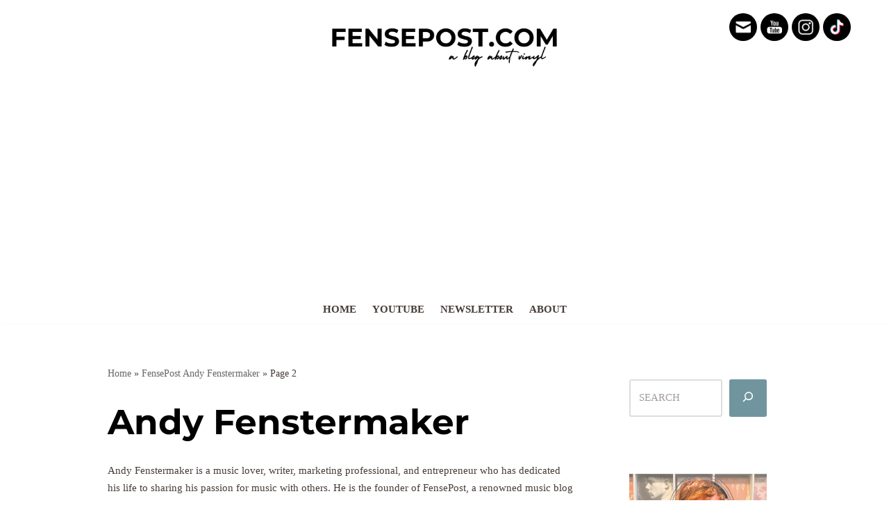

--- FILE ---
content_type: text/html; charset=UTF-8
request_url: https://www.fensepost.com/main/author/admin/page/2/
body_size: 27789
content:
<!DOCTYPE html>
<html lang="en-US">

<head><script data-no-optimize="1">var litespeed_docref=sessionStorage.getItem("litespeed_docref");litespeed_docref&&(Object.defineProperty(document,"referrer",{get:function(){return litespeed_docref}}),sessionStorage.removeItem("litespeed_docref"));</script>
	
	<meta charset="UTF-8"><style id="litespeed-ccss">.wp-block-image img{height:auto;max-width:100%;vertical-align:bottom}.wp-block-image img{box-sizing:border-box}ul{box-sizing:border-box}.wp-block-search__button{margin-left:.625em;word-break:normal}.wp-block-search__button.has-icon{line-height:0}.wp-block-search__button svg{fill:currentColor;min-height:1.5em;min-width:1.5em;vertical-align:text-bottom}.wp-block-search__inside-wrapper{display:flex;flex:auto;flex-wrap:nowrap;max-width:100%}.wp-block-search__label{width:100%}.wp-block-search__input{border:1px solid #949494;flex-grow:1;margin-left:0;margin-right:0;min-width:3em;padding:8px;text-decoration:unset!important}.wp-block-search.aligncenter .wp-block-search__inside-wrapper{margin:auto}:root{--wp--preset--font-size--normal:16px;--wp--preset--font-size--huge:42px}.aligncenter{clear:both}.screen-reader-text{clip:rect(1px,1px,1px,1px);word-wrap:normal!important;border:0;-webkit-clip-path:inset(50%);clip-path:inset(50%);height:1px;margin:-1px;overflow:hidden;padding:0;position:absolute;width:1px}figure{margin:0 0 1em}body{--wp--preset--color--black:#000;--wp--preset--color--cyan-bluish-gray:#abb8c3;--wp--preset--color--white:#fff;--wp--preset--color--pale-pink:#f78da7;--wp--preset--color--vivid-red:#cf2e2e;--wp--preset--color--luminous-vivid-orange:#ff6900;--wp--preset--color--luminous-vivid-amber:#fcb900;--wp--preset--color--light-green-cyan:#7bdcb5;--wp--preset--color--vivid-green-cyan:#00d084;--wp--preset--color--pale-cyan-blue:#8ed1fc;--wp--preset--color--vivid-cyan-blue:#0693e3;--wp--preset--color--vivid-purple:#9b51e0;--wp--preset--gradient--vivid-cyan-blue-to-vivid-purple:linear-gradient(135deg,rgba(6,147,227,1) 0%,#9b51e0 100%);--wp--preset--gradient--light-green-cyan-to-vivid-green-cyan:linear-gradient(135deg,#7adcb4 0%,#00d082 100%);--wp--preset--gradient--luminous-vivid-amber-to-luminous-vivid-orange:linear-gradient(135deg,rgba(252,185,0,1) 0%,rgba(255,105,0,1) 100%);--wp--preset--gradient--luminous-vivid-orange-to-vivid-red:linear-gradient(135deg,rgba(255,105,0,1) 0%,#cf2e2e 100%);--wp--preset--gradient--very-light-gray-to-cyan-bluish-gray:linear-gradient(135deg,#eee 0%,#a9b8c3 100%);--wp--preset--gradient--cool-to-warm-spectrum:linear-gradient(135deg,#4aeadc 0%,#9778d1 20%,#cf2aba 40%,#ee2c82 60%,#fb6962 80%,#fef84c 100%);--wp--preset--gradient--blush-light-purple:linear-gradient(135deg,#ffceec 0%,#9896f0 100%);--wp--preset--gradient--blush-bordeaux:linear-gradient(135deg,#fecda5 0%,#fe2d2d 50%,#6b003e 100%);--wp--preset--gradient--luminous-dusk:linear-gradient(135deg,#ffcb70 0%,#c751c0 50%,#4158d0 100%);--wp--preset--gradient--pale-ocean:linear-gradient(135deg,#fff5cb 0%,#b6e3d4 50%,#33a7b5 100%);--wp--preset--gradient--electric-grass:linear-gradient(135deg,#caf880 0%,#71ce7e 100%);--wp--preset--gradient--midnight:linear-gradient(135deg,#020381 0%,#2874fc 100%);--wp--preset--duotone--dark-grayscale:url('#wp-duotone-dark-grayscale');--wp--preset--duotone--grayscale:url('#wp-duotone-grayscale');--wp--preset--duotone--purple-yellow:url('#wp-duotone-purple-yellow');--wp--preset--duotone--blue-red:url('#wp-duotone-blue-red');--wp--preset--duotone--midnight:url('#wp-duotone-midnight');--wp--preset--duotone--magenta-yellow:url('#wp-duotone-magenta-yellow');--wp--preset--duotone--purple-green:url('#wp-duotone-purple-green');--wp--preset--duotone--blue-orange:url('#wp-duotone-blue-orange');--wp--preset--font-size--small:13px;--wp--preset--font-size--medium:20px;--wp--preset--font-size--large:36px;--wp--preset--font-size--x-large:42px;--wp--preset--spacing--20:.44rem;--wp--preset--spacing--30:.67rem;--wp--preset--spacing--40:1rem;--wp--preset--spacing--50:1.5rem;--wp--preset--spacing--60:2.25rem;--wp--preset--spacing--70:3.38rem;--wp--preset--spacing--80:5.06rem;--wp--preset--shadow--natural:6px 6px 9px rgba(0,0,0,.2);--wp--preset--shadow--deep:12px 12px 50px rgba(0,0,0,.4);--wp--preset--shadow--sharp:6px 6px 0px rgba(0,0,0,.2);--wp--preset--shadow--outlined:6px 6px 0px -3px rgba(255,255,255,1),6px 6px rgba(0,0,0,1);--wp--preset--shadow--crisp:6px 6px 0px rgba(0,0,0,1)}body{margin:0;padding:0}.norm_row{float:left;min-width:25px}.norm_row a{border:none;display:inline-block;position:relative;float:left}.sfsi_tool_tip_2 a{min-height:0!important}.sfsi_wicons{display:inline-block;color:#000}.sfsi_tool_tip_2 .sfsi_inside div{min-height:0}.sfsi_tool_tip_2 .sfsi_inside>div{height:23px!important}.sfsi_tool_tip_2{background:#fff;border:1px solid #e7e7e7;box-shadow:#e7e7e7 0 0 2px 1px;display:block;float:left;margin:0 0 0 -52px;padding:5px 14px;position:absolute;z-index:10000;border-bottom:#e5e5e5 solid 4px;width:100px}.sfsi_tool_tip_2{display:inline-table}.inerCnt,.inerCnt>a,.widget-area .widget a{outline:0}.sfsi_tool_tip_2 .bot_arow{background:url(/main/wp-content/plugins/ultimate-social-media-icons/images/bot_tip_icn.png) no-repeat;position:absolute;bottom:-21px;left:50%;width:15px;height:21px;margin-left:-5px}.sfsiTlleft{bottom:100%;left:50%;margin-left:-66px;margin-bottom:2px}.inerCnt{position:relative;z-index:inherit!important;float:left;width:100%;float:left}.sfsi_wicons{margin-bottom:30px;position:relative;padding-top:5px}.fb_tool_bdr{width:68px;height:auto}.fb_tool_bdr .sfsi_inside{text-align:center;width:100%;float:left;overflow:hidden;margin-left:2px}.fb_tool_bdr .sfsi_inside .icon1{margin:2px 0 6px;height:auto;display:inline-block;float:none}.fb_tool_bdr .sfsi_inside .icon2{margin:2px 0 -2px -8px!important;height:auto;display:inline-block;overflow:hidden}.fb_tool_bdr .sfsi_inside .icon3{margin:2px 0;height:auto;display:inline-block;float:none}.fb_tool_bdr .sfsi_inside .icon1>a>img,.utube_tool_bdr .sfsi_inside .icon1>a>img{padding-top:0}.fb_tool_bdr{bottom:100%;left:50%;margin-bottom:8px}.utube_tool_bdr .sfsi_inside{text-align:center;width:100%;float:left}.utube_tool_bdr .sfsi_inside .icon1{margin:4px 0 3px;height:24px;display:inline-block;float:none;width:96px}.utube_tool_bdr .sfsi_inside .icon2{margin:2px 0 3px!important;height:24px;display:inline-block;float:none;max-width:96px;width:82px}.utube_tool_bdr{width:93px;bottom:100%;left:50%;margin-bottom:8px}@media (max-width:767px){.sfsi_wicons{padding-top:0}}.sfcm.sfsi_wicon{padding:0;width:100%;border:medium none}.sfcm.sfsi_wicon{margin:-1px;padding:0}@media (min-width:320px) and (max-width:480px){.sfsi_tool_tip_2{padding:5px 14px 0}.sfsi_inside:last-child{margin-bottom:18px;clear:both}}@media (max-width:320px){.sfsi_tool_tip_2{padding:5px 14px 0}.sfsi_inside:last-child{margin-bottom:18px;clear:both}}.sfsi_wicons a.sficn,.sfsi_wicons .sfsi_inside a{box-shadow:none;border:none}.sfsi_wicons a{box-shadow:none!important}div#sfsiid_facebook{line-height:0!important}div#sfsiid_youtube{line-height:0!important}.sfsi_tool_tip_2.utube_tool_bdr .icon1{margin-left:13px!important}.sfsi_tool_tip_2 .sfsi_inside div:first-child{margin-top:0!important}.sfsi_tool_tip_2 .sfsi_inside div:last-child{margin-bottom:0!important}#sfsiid_facebook.sfsi_tool_tip_2 .sfsi_inside .icon2{margin:0 0 6px!important;height:20px;width:64px}#sfsiid_facebook.sfsi_tool_tip_2 .sfsi_inside .icon3{width:68px;margin-top:0!important}.sfsi_tool_tip_2 .sfsi_inside{margin-left:0;display:flex;flex-direction:column;align-items:center}.sfsi_tool_tip_2{border:0;box-shadow:#86868654 0 0 25px 1px;border-radius:6px;padding:8px 12px;width:140px;transform:translateX(-50%);margin:0;bottom:calc(100% + 8px)}.sfsi_tool_tip_2:after{content:"";position:absolute;top:100%;left:0;width:100%;height:15px}.sfsi_tool_tip_2 .bot_arow{position:absolute;width:0;height:0;border-style:solid;border-width:5px 5px 0;border-color:#fff transparent transparent;bottom:-5px;background:0 0}#sfsi_floater .sfsi_tool_tip_2{display:none}body,html{font-family:Lato,'helvetica neue',helvetica,arial}img{border:0}img{max-width:100%}body{color:#000}a{color:#000;text-decoration:underline}.aligncenter,.clearfix:after,.site-content:after,.site-header:after{clear:both}html{-webkit-text-size-adjust:100%;-ms-text-size-adjust:100%;box-sizing:border-box}body{font-weight:400;font-size:16px;line-height:1.625;margin:0;background-color:#fff}article,aside,figure,header,main,nav,section{display:block}h1{font-size:2em;margin:.67em 0}img{height:auto}svg:not(:root){overflow:hidden}button,input{font:inherit;margin:0;color:#333;font-size:16px;font-size:1rem;line-height:1.5}button{overflow:visible}button{text-transform:none}button{-webkit-appearance:button}button::-moz-focus-inner,input::-moz-focus-inner{border:0;padding:0}input[type=search]::-webkit-search-cancel-button,input[type=search]::-webkit-search-decoration{-webkit-appearance:none}form label{width:100%;margin-bottom:10px;display:inline-block;text-transform:uppercase}h1,h2,h3{color:#000;font-weight:400;margin-bottom:15px}article h2{color:#000;line-height:140%;font-weight:400;margin-bottom:15px;font-family:Merriweather,lato,'helvetica neue',helvetica,arial}*,:after,:before{box-sizing:inherit}ul{margin:0 0 1.5em 1em}ul{list-style:disc}figure{margin:1em 0}button{color:#fff;font-size:16px;line-height:1.5;padding:10px 20px;font-weight:700;border:none;border-radius:3px;background:#06c}input[type=search]{color:#666;border:1px solid #e5e6e9;padding:16px}.aligncenter{display:block;margin-left:auto;margin-right:auto}.hentry{margin:0 0 1.5em}.site-content:after,.site-content:before,.site-header:after,.site-header:before{content:"";display:table;table-layout:fixed}.updated:not(.published){display:none}.main-navigation ul li,.sheader{position:relative}.custom-logo-link{display:inline-block}.clearfix:after{visibility:hidden;display:block;font-size:0;content:" ";height:0}.clearfix,.site-branding{display:inline-block}.clearfix{width:100%}.fbox{width:100%;margin-bottom:30px;padding:4%;border-radius:1px;-moz-box-sizing:border-box;-webkit-box-sizing:border-box;box-sizing:border-box}.fbox h1,.fbox h2,.fbox h3{margin-top:0;color:#222}.page-header h1{margin-bottom:0}.content-wrap{width:1180px;max-width:90%;margin:0 auto}.sheader{width:100%;margin:0 0 40px;background:#fff}.site-branding.branding-logo{margin:30px 0}.site-branding{margin:35px 0 40px;text-align:center;width:100%}.branding-logo .custom-logo{display:block;width:auto}.featured-sidebar label{width:100%;float:none}#smobile-menu{display:none}.main-navigation ul{list-style:none;margin:0;padding:0}.main-navigation ul li a{font-size:15px;text-transform:uppercase;display:block}.primary-menu{margin:0;position:relative;z-index:2}.primary-menu ul li a{color:#fff;padding:16px}.site-content{width:100%;display:block}.featured-content{width:66%;margin-right:4%;float:left}.featured-thumbnail img{width:100%;max-width:100%;height:auto}.featured-thumbnail{float:left;display:inline-block;width:100%;margin-bottom:10px;text-align:center}.featured-sidebar{width:30%;float:left}.widget{width:100%;padding:8.8%;float:left;clear:both}.swidget{width:100%;display:inline-block;margin-bottom:20px;float:left}.swidget h3{width:auto;display:inherit;font-size:20px;color:#000;text-transform:uppercase;padding-bottom:15px;margin:0}@media (min-width:1024px){.super-menu,.toggle-mobile-menu{display:none}}@media screen and (max-width:1023px){.site-branding{text-align:center;width:100%}*{-webkit-box-sizing:border-box;-moz-box-sizing:border-box;box-sizing:border-box}#mobile-menu-overlay{position:fixed;width:100%;height:100%;top:0;left:0;z-index:999;display:none;-webkit-backface-visibility:hidden;backface-visibility:hidden;background:rgba(0,0,0,.5)}#page{position:relative;left:0;top:0}.main-navigation,.smenu-hide{display:none}#smobile-menu{background-color:#fff;position:fixed;width:70%;top:0;bottom:0;left:-70.1%;z-index:5999998;overflow-x:hidden;-webkit-transform:translateX(-100%);-ms-transform:translateX(-100%);transform:translateX(-100%)}.toggle-mobile-menu{display:inline-block;width:100%;margin:auto;position:relative;color:#fff;text-align:right;z-index:1;padding:12px 20px}.toggle-mobile-menu:before{font-family:FontAwesome;content:"\f0c9";font-size:18px;line-height:50px;margin-right:10px;position:absolute;color:#000;left:0;top:0}.super-menu{border-top:1px solid #000;border-bottom:1px solid #000}.super-menu-inner{width:1120px;max-width:90%;margin:0 auto}.super-menu .toggle-mobile-menu{padding:10px 0;color:#000;text-decoration:none}}@media (max-width:992px){.featured-content,.featured-sidebar{width:100%;margin:0}}.text-center{text-align:center}.primary-menu .pmenu{margin:auto;display:inline-block;float:left;width:100%;text-align:center;border-top:1px solid #000;border-bottom:1px solid #000}.main-navigation ul li{position:relative;display:inline-block}.main-navigation ul li a{color:#000;font-weight:400;font-size:15px;text-transform:uppercase;letter-spacing:.5px;padding:15px 1rem;text-decoration:none}.primary-menu{float:left}.site-branding.branding-logo{width:100%;text-align:center}.sheader{background-size:cover;background-position:top center}.swidgets-wrap{border:1px solid #000;padding:20px;text-align:left;margin-top:0}.swidgets-wrap .sidebar-title-border{display:block;margin-top:-33px;width:100%;text-align:center}.swidgets-wrap h3{background:#fff;display:inline-block;line-height:130%;padding:0 20px;font-size:17px;font-weight:500;color:#2b2b2b;margin-bottom:5px}#secondary .widget{font-size:15px;color:#333}h2.entry-title{font-family:Merriweather;font-weight:400;color:#000;font-size:30px;text-align:center;line-height:150%;margin-top:0}article.fbox{border:1px solid #000}.archive .page-header h1{text-align:center;font-size:30px;border-top:4px double #000;border-bottom:4px double #000;margin-bottom:40px;line-height:150%;padding:10px 0 15px}.archive header.fbox.page-header{padding:0}.header-widgets-wrapper{display:inline-block;float:left;width:100%}@media screen and (max-width:1023px){.smenu-hide.toggle-mobile-menu.menu-toggle{border-bottom:1px solid rgba(255,255,255,.1)}.main-navigation ul li a{text-align:left}}@media screen and (max-width:700px){h2.entry-title{font-size:20px}.archive .page-header h1{font-size:25px}.site-branding{margin-bottom:25px;margin-top:20px}}.screen-reader-text{border:0;clip:rect(1px,1px,1px,1px);clip-path:inset(50%);height:1px;margin:-1px;overflow:hidden;padding:0;position:absolute!important;width:1px;word-wrap:normal!important}body,html{font-family:Lato,'helvetica neue',helvetica,arial}img{border:0}img{max-width:100%}body{color:#000}a{color:#000;text-decoration:underline}.aligncenter,.clearfix:after,.site-content:after,.site-header:after{clear:both}html{-webkit-text-size-adjust:100%;-ms-text-size-adjust:100%;box-sizing:border-box}body{font-weight:400;font-size:16px;line-height:1.625;margin:0;background-color:#fff}article,aside,figure,header,main,nav,section{display:block}h1{font-size:2em;margin:.67em 0}img{height:auto}svg:not(:root){overflow:hidden}button,input{font:inherit;margin:0;color:#333;font-size:16px;font-size:1rem;line-height:1.5}button{overflow:visible}button{text-transform:none}button{-webkit-appearance:button}button::-moz-focus-inner,input::-moz-focus-inner{border:0;padding:0}input[type=search]::-webkit-search-cancel-button,input[type=search]::-webkit-search-decoration{-webkit-appearance:none}form label{width:100%;margin-bottom:10px;display:inline-block;text-transform:uppercase}h1,h2,h3{color:#000;font-weight:400;margin-bottom:15px}article h2{color:#000;line-height:140%;font-weight:400;margin-bottom:15px;font-family:Merriweather,lato,'helvetica neue',helvetica,arial}*,:after,:before{box-sizing:inherit}ul{margin:0 0 1.5em 1em}ul{list-style:disc}figure{margin:1em 0}button{color:#fff;font-size:16px;line-height:1.5;padding:10px 20px;font-weight:700;border:none;border-radius:3px;background:#06c}input[type=search]{color:#666;border:1px solid #e5e6e9;padding:16px}a{outline:0}.aligncenter{display:block;margin-left:auto;margin-right:auto}.hentry{margin:0 0 1.5em}.site-content:after,.site-content:before,.site-header:after,.site-header:before{content:"";display:table;table-layout:fixed}.updated:not(.published){display:none}.main-navigation ul li,.sheader{position:relative}.custom-logo-link{display:inline-block}.clearfix:after{visibility:hidden;display:block;font-size:0;content:" ";height:0}.clearfix,.site-branding{display:inline-block}.clearfix{width:100%}.fbox{width:100%;margin-bottom:30px;padding:4%;border-radius:1px;-moz-box-sizing:border-box;-webkit-box-sizing:border-box;box-sizing:border-box}.fbox h1,.fbox h2,.fbox h3{margin-top:0;color:#222}.page-header h1{margin-bottom:0}.content-wrap{width:1180px;max-width:90%;margin:0 auto}.sheader{width:100%;margin:0 0 40px;background:#fff}.site-branding.branding-logo{margin:30px 0}.site-branding{margin:35px 0 40px;text-align:center;width:100%}.branding-logo .custom-logo{display:block;width:auto}.featured-sidebar label{width:100%;float:none}#smobile-menu{display:none}.main-navigation ul{list-style:none;margin:0;padding:0}.main-navigation ul li a{font-size:15px;display:block}.screen-reader-text{display:none}.primary-menu{margin:0;position:relative;z-index:2}.primary-menu ul li a{color:#fff;padding:16px}.main-navigation ul.pmenu>li:first-child a{padding-left:0}.site-content{width:100%;display:block}.featured-content{width:66%;margin-right:4%;float:left}.featured-thumbnail img{width:100%;max-width:100%;height:auto}.featured-thumbnail{float:left;display:inline-block;width:100%;margin-bottom:10px;text-align:center}.featured-sidebar{width:30%;float:left}.widget{width:100%;padding:8.8%;float:left;clear:both}.swidget{width:100%;display:inline-block;margin-bottom:20px;float:left}.swidget h3{width:auto;display:inherit;font-size:20px;color:#000;text-transform:uppercase;padding-bottom:15px;margin:0}@media (min-width:1024px){.super-menu,.toggle-mobile-menu{display:none}}@media screen and (max-width:1023px){.site-branding{text-align:center;width:100%}*{-webkit-box-sizing:border-box;-moz-box-sizing:border-box;box-sizing:border-box}#mobile-menu-overlay{position:fixed;width:100%;height:100%;top:0;left:0;z-index:999;display:none;-webkit-backface-visibility:hidden;backface-visibility:hidden;background:rgba(0,0,0,.5)}#page{position:relative;left:0;top:0}.main-navigation,.smenu-hide{display:none}#smobile-menu{background-color:#fff;position:fixed;width:70%;top:0;bottom:0;left:-70.1%;z-index:5999998;overflow-x:hidden;-webkit-transform:translateX(-100%);-ms-transform:translateX(-100%);transform:translateX(-100%)}.toggle-mobile-menu{display:inline-block;width:100%;margin:auto;position:relative;color:#fff;text-align:right;z-index:1;padding:12px 20px}.toggle-mobile-menu:before{font-family:FontAwesome;content:"\f0c9";font-size:18px;line-height:50px;margin-right:10px;position:absolute;color:#000;left:0;top:0}.super-menu{border-top:1px solid #000;border-bottom:1px solid #000}.super-menu-inner{width:1120px;max-width:90%;margin:0 auto}.super-menu .toggle-mobile-menu{padding:10px 0;color:#000;outline:0;text-decoration:none}}@media (max-width:992px){.featured-content,.featured-sidebar{width:100%;margin:0}}.text-center{text-align:center}.primary-menu .pmenu{margin:auto;display:inline-block;float:left;width:100%;text-align:center;border-top:1px solid #000;border-bottom:1px solid #000}.main-navigation ul li{position:relative;display:inline-block}.main-navigation ul li a{color:#000;font-weight:400;font-size:15px;letter-spacing:.5px;padding:15px 1rem;text-decoration:none}.primary-menu{float:left}.site-branding.branding-logo{width:100%;text-align:center}.sheader{background-size:cover;background-position:top center}.swidgets-wrap{border:1px solid #000;padding:20px;text-align:left;margin-top:0}.swidgets-wrap .sidebar-title-border{display:block;margin-top:-33px;width:100%;text-align:center}.swidgets-wrap h3{background:#fff;display:inline-block;line-height:130%;padding:0 20px;font-size:17px;font-weight:500;color:#2b2b2b;margin-bottom:5px}#secondary .widget{font-size:15px;color:#333}h2.entry-title{font-family:Merriweather;font-weight:400;color:#000;font-size:30px;text-align:center;line-height:150%;margin-top:0}article.fbox{border:1px solid #000}.archive .page-header h1{text-align:center;font-size:30px;border-top:4px double #000;border-bottom:4px double #000;margin-bottom:40px;line-height:150%;padding:10px 0 15px}.archive header.fbox.page-header{padding:0}.header-widgets-wrapper{display:inline-block;float:left;width:100%}@media screen and (max-width:1023px){.smenu-hide.toggle-mobile-menu.menu-toggle{border-bottom:1px solid rgba(255,255,255,.1)}.main-navigation ul li a{text-align:left}}@media screen and (max-width:700px){h2.entry-title{font-size:20px}.archive .page-header h1{font-size:25px}.site-branding{margin-bottom:25px;margin-top:20px}}.blog-data-wrapper *{color:#8c8c8c}:root{--swiper-theme-color:#007aff}:root{--swiper-navigation-size:44px}:root{--jp-carousel-primary-color:#fff;--jp-carousel-primary-subtle-color:#999;--jp-carousel-bg-color:#000;--jp-carousel-bg-faded-color:#222;--jp-carousel-border-color:#3a3a3a}:root{--jetpack--contact-form--border:1px solid #8c8f94;--jetpack--contact-form--border-color:#8c8f94;--jetpack--contact-form--border-size:1px;--jetpack--contact-form--border-style:solid;--jetpack--contact-form--border-radius:0px;--jetpack--contact-form--input-padding:16px}.screen-reader-text{clip:rect(1px,1px,1px,1px);word-wrap:normal!important;border:0;-webkit-clip-path:inset(50%);clip-path:inset(50%);height:1px;margin:-1px;overflow:hidden;padding:0;position:absolute!important;width:1px}.lazyload{opacity:0}body,.site,.swidgets-wrap h3{background:}.sheader{background-color:}.super-menu,#smobile-menu,.primary-menu{background-color:}.main-navigation ul li a,.super-menu .toggle-mobile-menu,.toggle-mobile-menu:before{color:}.smenu-hide.toggle-mobile-menu.menu-toggle,.primary-menu .pmenu,.super-menu{border-color:;border-bottom-color:}#secondary .widget h3{color:}#secondary .widget a,#secondary a{color:}#secondary,#secondary .widget{color:}#secondary .swidgets-wrap{border-color:}.archive .page-header h1{color:}.archive .page-header h1,.blogposts-list.fbox{border-color:}body,.site,.swidgets-wrap h3{background:}.sheader{background:}:root{--wpforms-field-border-radius:3px;--wpforms-field-background-color:#fff;--wpforms-field-border-color:rgba(0,0,0,.25);--wpforms-field-text-color:rgba(0,0,0,.7);--wpforms-label-color:rgba(0,0,0,.85);--wpforms-label-sublabel-color:rgba(0,0,0,.55);--wpforms-label-error-color:#d63637;--wpforms-button-border-radius:3px;--wpforms-button-background-color:#066aab;--wpforms-button-text-color:#fff;--wpforms-field-size-input-height:43px;--wpforms-field-size-input-spacing:15px;--wpforms-field-size-font-size:16px;--wpforms-field-size-line-height:19px;--wpforms-field-size-padding-h:14px;--wpforms-field-size-checkbox-size:16px;--wpforms-field-size-sublabel-spacing:5px;--wpforms-field-size-icon-size:1;--wpforms-label-size-font-size:16px;--wpforms-label-size-line-height:19px;--wpforms-label-size-sublabel-font-size:14px;--wpforms-label-size-sublabel-line-height:17px;--wpforms-button-size-font-size:17px;--wpforms-button-size-height:41px;--wpforms-button-size-padding-h:15px;--wpforms-button-size-margin-top:10px}img{max-width:100%;height:auto}</style><script>!function(a){"use strict";var b=function(b,c,d){function e(a){return h.body?a():void setTimeout(function(){e(a)})}function f(){i.addEventListener&&i.removeEventListener("load",f),i.media=d||"all"}var g,h=a.document,i=h.createElement("link");if(c)g=c;else{var j=(h.body||h.getElementsByTagName("head")[0]).childNodes;g=j[j.length-1]}var k=h.styleSheets;i.rel="stylesheet",i.href=b,i.media="only x",e(function(){g.parentNode.insertBefore(i,c?g:g.nextSibling)});var l=function(a){for(var b=i.href,c=k.length;c--;)if(k[c].href===b)return a();setTimeout(function(){l(a)})};return i.addEventListener&&i.addEventListener("load",f),i.onloadcssdefined=l,l(f),i};"undefined"!=typeof exports?exports.loadCSS=b:a.loadCSS=b}("undefined"!=typeof global?global:this);!function(a){if(a.loadCSS){var b=loadCSS.relpreload={};if(b.support=function(){try{return a.document.createElement("link").relList.supports("preload")}catch(b){return!1}},b.poly=function(){for(var b=a.document.getElementsByTagName("link"),c=0;c<b.length;c++){var d=b[c];"preload"===d.rel&&"style"===d.getAttribute("as")&&(a.loadCSS(d.href,d,d.getAttribute("media")),d.rel=null)}},!b.support()){b.poly();var c=a.setInterval(b.poly,300);a.addEventListener&&a.addEventListener("load",function(){b.poly(),a.clearInterval(c)}),a.attachEvent&&a.attachEvent("onload",function(){a.clearInterval(c)})}}}(this);</script>
	<meta name="viewport" content="width=device-width, initial-scale=1, minimum-scale=1">
	<link rel="profile" href="http://gmpg.org/xfn/11">
		<meta name='robots' content='index, follow, max-image-preview:large, max-snippet:-1, max-video-preview:-1' />
	<style>img:is([sizes="auto" i],[sizes^="auto," i]){contain-intrinsic-size:3000px 1500px}</style>
	
	<!-- This site is optimized with the Yoast SEO plugin v24.5 - https://yoast.com/wordpress/plugins/seo/ -->
	<title>Andrew Fenstermaker | FensePost.com Owner</title>
	<meta name="description" content="Andy Fenstermaker is a music lover, writer, marketing professional, and entrepreneur who has dedicated his life to sharing his passion for music with others. He is the founder of FensePost, a renowned music blog that has been sharing the latest and greatest in indie music since 2006." />
	<link rel="canonical" href="https://www.fensepost.com/main/author/admin/page/2/" />
	<link rel="prev" href="https://www.fensepost.com/main/author/admin/" />
	<link rel="next" href="https://www.fensepost.com/main/author/admin/page/3/" />
	<meta property="og:locale" content="en_US" />
	<meta property="og:type" content="profile" />
	<meta property="og:title" content="Andrew Fenstermaker | FensePost.com Owner" />
	<meta property="og:description" content="Andy Fenstermaker is a music lover, writer, marketing professional, and entrepreneur who has dedicated his life to sharing his passion for music with others. He is the founder of FensePost, a renowned music blog that has been sharing the latest and greatest in indie music since 2006." />
	<meta property="og:url" content="https://www.fensepost.com/main/author/admin/" />
	<meta property="og:site_name" content="FensePost Music &amp; Vinyl Blog" />
	<meta property="og:image" content="https://secure.gravatar.com/avatar/894aa279783969644afe2481ab97dbd0?s=500&d=mm&r=g" />
	<meta name="twitter:card" content="summary_large_image" />
	<script data-jetpack-boost="ignore" type="application/ld+json" class="yoast-schema-graph">{"@context":"https://schema.org","@graph":[{"@type":"ProfilePage","@id":"https://www.fensepost.com/main/author/admin/","url":"https://www.fensepost.com/main/author/admin/page/2/","name":"Andrew Fenstermaker | FensePost.com Owner","isPartOf":{"@id":"https://www.fensepost.com/main/#website"},"primaryImageOfPage":{"@id":"https://www.fensepost.com/main/author/admin/page/2/#primaryimage"},"image":{"@id":"https://www.fensepost.com/main/author/admin/page/2/#primaryimage"},"thumbnailUrl":"https://i0.wp.com/www.fensepost.com/main/wp-content/uploads/2014/09/dream-police.jpg?fit=800%2C798&ssl=1","description":"Andy Fenstermaker is a music lover, writer, marketing professional, and entrepreneur who has dedicated his life to sharing his passion for music with others. He is the founder of FensePost, a renowned music blog that has been sharing the latest and greatest in indie music since 2006.","breadcrumb":{"@id":"https://www.fensepost.com/main/author/admin/page/2/#breadcrumb"},"inLanguage":"en-US","potentialAction":[{"@type":"ReadAction","target":["https://www.fensepost.com/main/author/admin/page/2/"]}]},{"@type":"ImageObject","inLanguage":"en-US","@id":"https://www.fensepost.com/main/author/admin/page/2/#primaryimage","url":"https://i0.wp.com/www.fensepost.com/main/wp-content/uploads/2014/09/dream-police.jpg?fit=800%2C798&ssl=1","contentUrl":"https://i0.wp.com/www.fensepost.com/main/wp-content/uploads/2014/09/dream-police.jpg?fit=800%2C798&ssl=1","width":800,"height":798,"caption":"Dream Police"},{"@type":"BreadcrumbList","@id":"https://www.fensepost.com/main/author/admin/page/2/#breadcrumb","itemListElement":[{"@type":"ListItem","position":1,"name":"Home","item":"https://www.fensepost.com/main/"},{"@type":"ListItem","position":2,"name":"FensePost Andy Fenstermaker"}]},{"@type":"WebSite","@id":"https://www.fensepost.com/main/#website","url":"https://www.fensepost.com/main/","name":"FensePost Music & Vinyl Blog","description":"A Music &amp; Vinyl Blog","publisher":{"@id":"https://www.fensepost.com/main/#organization"},"alternateName":"FensePost","potentialAction":[{"@type":"SearchAction","target":{"@type":"EntryPoint","urlTemplate":"https://www.fensepost.com/main/?s={search_term_string}"},"query-input":{"@type":"PropertyValueSpecification","valueRequired":true,"valueName":"search_term_string"}}],"inLanguage":"en-US"},{"@type":"Organization","@id":"https://www.fensepost.com/main/#organization","name":"FensePost Music & Vinyl Blog","alternateName":"FensePost","url":"https://www.fensepost.com/main/","logo":{"@type":"ImageObject","inLanguage":"en-US","@id":"https://www.fensepost.com/main/#/schema/logo/image/","url":"https://i0.wp.com/www.fensepost.com/main/wp-content/uploads/2022/01/fensepost-logo-hor-sml.png?fit=600%2C150&ssl=1","contentUrl":"https://i0.wp.com/www.fensepost.com/main/wp-content/uploads/2022/01/fensepost-logo-hor-sml.png?fit=600%2C150&ssl=1","width":600,"height":150,"caption":"FensePost Music & Vinyl Blog"},"image":{"@id":"https://www.fensepost.com/main/#/schema/logo/image/"},"sameAs":["https://www.facebook.com/FensePost.Blog/","https://www.instagram.com/fense/","https://youtube.com/c/AndyFenstermaker"]},{"@type":"Person","@id":"https://www.fensepost.com/main/#/schema/person/3cca0746c5e88e6b4d0674aafdeadd1a","name":"Andy Fenstermaker","image":{"@type":"ImageObject","inLanguage":"en-US","@id":"https://www.fensepost.com/main/#/schema/person/image/","url":"https://secure.gravatar.com/avatar/894aa279783969644afe2481ab97dbd0?s=96&d=mm&r=g","contentUrl":"https://secure.gravatar.com/avatar/894aa279783969644afe2481ab97dbd0?s=96&d=mm&r=g","caption":"Andy Fenstermaker"},"description":"Andy Fenstermaker is a music lover, writer, marketing professional, and entrepreneur who has dedicated his life to sharing his passion for music with others. He is the founder of FensePost, a renowned music blog that has been sharing the latest and greatest in indie music since 2006. Andy has always been fascinated by the power of music to connect people, and he started FensePost with the aim of sharing his love of music with others. Andy developed a passion for music at a young age. Born and raised in the Pacific Northwest, Andy grew up surrounded by a vibrant music scene that left an indelible mark on him. He attended Washington State University, where he studied Communication and Business. He holds a BA in Communication and a Masters in Business Administration.  After graduating, Andy started writing about music and created FensePost as the outlet. The blog has a strong focus on indie music, but also covers a range of other genres including folk, indie pop, psychedelic, garage rock, and experimental.  Andy and the blog relocated to the Dallas/Fort Worth Metroplex in 2020.","sameAs":["http://www.fensepost.com","https://www.instagram.com/fense","https://www.youtube.com/c/AndyFenstermaker"],"mainEntityOfPage":{"@id":"https://www.fensepost.com/main/author/admin/"}}]}</script>
	<!-- / Yoast SEO plugin. -->


<link rel='dns-prefetch' href='//secure.gravatar.com' />
<link rel='dns-prefetch' href='//stats.wp.com' />
<link rel='dns-prefetch' href='//fonts.googleapis.com' />
<link rel='dns-prefetch' href='//v0.wordpress.com' />
<link rel='dns-prefetch' href='//jetpack.wordpress.com' />
<link rel='dns-prefetch' href='//s0.wp.com' />
<link rel='dns-prefetch' href='//public-api.wordpress.com' />
<link rel='dns-prefetch' href='//0.gravatar.com' />
<link rel='dns-prefetch' href='//1.gravatar.com' />
<link rel='dns-prefetch' href='//2.gravatar.com' />
<link rel='dns-prefetch' href='//widgets.wp.com' />
<link rel='preconnect' href='//i0.wp.com' />
<link rel='preconnect' href='//c0.wp.com' />
<link rel="alternate" type="application/rss+xml" title="FensePost Music &amp; Vinyl Blog &raquo; Feed" href="https://www.fensepost.com/main/feed/" />
		<!-- This site uses the Google Analytics by MonsterInsights plugin v9.11.1 - Using Analytics tracking - https://www.monsterinsights.com/ -->
							
			
							<!-- / Google Analytics by MonsterInsights -->
		<style type="text/css" media="all">.wpautoterms-footer{background-color:#fff;text-align:center}.wpautoterms-footer a{color:#000;font-family:Arial,sans-serif;font-size:14px}.wpautoterms-footer .separator{color:#ccc;font-family:Arial,sans-serif;font-size:14px}</style>
<link data-optimized="1" data-asynced="1" as="style" onload="this.onload=null;this.rel='stylesheet'"  rel='preload' id='all-css-6d1b5ab5786dd2d0270c8785a02cecbd' href='https://www.fensepost.com/main/wp-content/litespeed/css/6d1b5ab5786dd2d0270c8785a02cecbd.css?ver=cecbd' type='text/css' media='all' /><noscript><link data-optimized="1" rel='stylesheet' href='https://www.fensepost.com/main/wp-content/litespeed/css/6d1b5ab5786dd2d0270c8785a02cecbd.css?ver=cecbd' type='text/css' media='all' /></noscript>
<style id='neve-style-inline-css'>.nv-meta-list li.meta:not(:last-child):after{content:"|"}.nv-meta-list .no-mobile{display:none}.nv-meta-list li.last:after{content:""!important}@media (min-width:769px){.nv-meta-list .no-mobile{display:inline-block}.nv-meta-list li.last:not(:last-child):after{content:"|" !important}}:root{--container:748px;--postwidth:100%;--primarybtnbg:var(--nv-primary-accent);--primarybtnhoverbg:var(--nv-primary-accent);--primarybtncolor:#fff;--secondarybtncolor:var(--nv-primary-accent);--primarybtnhovercolor:#fff;--secondarybtnhovercolor:var(--nv-primary-accent);--primarybtnborderradius:3px;--secondarybtnborderradius:3px;--secondarybtnborderwidth:3px;--btnpadding:13px 15px;--primarybtnpadding:13px 15px;--secondarybtnpadding:calc(13px - 3px) calc(15px - 3px);--bodyfontfamily:Georgia,serif;--bodyfontsize:15px;--bodylineheight:1.6em;--bodyletterspacing:0px;--bodyfontweight:400;--bodytexttransform:none;--headingsfontfamily:Montserrat;--h1fontsize:36px;--h1fontweight:700;--h1lineheight:1.2em;--h1letterspacing:0px;--h1texttransform:none;--h2fontsize:28px;--h2fontweight:700;--h2lineheight:1.3;--h2letterspacing:0px;--h2texttransform:none;--h3fontsize:24px;--h3fontweight:700;--h3lineheight:1.4;--h3letterspacing:0px;--h3texttransform:none;--h4fontsize:20px;--h4fontweight:700;--h4lineheight:1.6;--h4letterspacing:0px;--h4texttransform:none;--h5fontsize:16px;--h5fontweight:700;--h5lineheight:1.6;--h5letterspacing:0px;--h5texttransform:none;--h6fontsize:14px;--h6fontweight:700;--h6lineheight:1.6;--h6letterspacing:0px;--h6texttransform:none;--formfieldborderwidth:2px;--formfieldborderradius:3px;--formfieldbgcolor:var(--nv-site-bg);--formfieldbordercolor:#ddd;--formfieldcolor:var(--nv-text-color);--formfieldpadding:10px 12px}.nv-index-posts{--borderradius:0px}.has-neve-button-color-color{color:var(--nv-primary-accent)!important}.has-neve-button-color-background-color{background-color:var(--nv-primary-accent)!important}.single-post-container .alignfull>[class*=__inner-container],.single-post-container .alignwide>[class*=__inner-container]{max-width:718px}.nv-meta-list{--avatarsize:20px}.single .nv-meta-list{--avatarsize:20px}.nv-is-boxed.nv-comments-wrap{--padding:20px}.nv-is-boxed.comment-respond{--padding:20px}.nv-single-post-wrap{--spacing:60px}.single:not(.single-product),.page{--c-vspace:0 0 0 0}.global-styled{--bgcolor:var(--nv-site-bg)}.header-top{--rowbcolor:var(--nv-light-bg);--color:var(--nv-text-color);--bgcolor:var(--nv-site-bg)}.header-main{--rowbcolor:var(--nv-light-bg);--color:var(--nv-text-color);--bgcolor:var(--nv-site-bg)}.header-bottom{--rowbcolor:var(--nv-light-bg);--color:var(--nv-text-color);--bgcolor:var(--nv-site-bg)}.header-menu-sidebar-bg{--justify:flex-start;--textalign:left;--flexg:1;--wrapdropdownwidth:auto;--color:var(--nv-text-color);--bgcolor:var(--nv-site-bg)}.header-menu-sidebar{width:360px}.builder-item--logo{--maxwidth:120px;--fs:24px;--padding:10px 0;--margin:0;--textalign:center;--justify:center}.builder-item--nav-icon,.header-menu-sidebar .close-sidebar-panel .navbar-toggle{--borderradius:0}.builder-item--nav-icon{--label-margin:0 5px 0 0;--padding:10px 15px;--margin:0}.builder-item--primary-menu{--hovercolor:var(--nv-secondary-accent);--hovertextcolor:var(--nv-text-color);--activecolor:var(--nv-primary-accent);--spacing:20px;--height:25px;--padding:0;--margin:0;--fontfamily:"Trebuchet MS";--fontsize:1em;--lineheight:1.6em;--letterspacing:0px;--fontweight:700;--texttransform:uppercase;--iconsize:1em}.hfg-is-group.has-primary-menu .inherit-ff{--inheritedff:Trebuchet MS;--inheritedfw:700}.footer-top-inner .row{grid-template-columns:1fr 1fr 1fr;--valign:flex-start}.footer-top{--rowbcolor:var(--nv-light-bg);--color:var(--nv-text-color);--bgcolor:var(--nv-site-bg)}.footer-main-inner .row{grid-template-columns:1fr 1fr 1fr;--valign:flex-start}.footer-main{--rowbcolor:var(--nv-light-bg);--color:var(--nv-text-color);--bgcolor:var(--nv-site-bg)}.footer-bottom-inner .row{grid-template-columns:1fr 2fr 1fr;--valign:flex-start}.footer-bottom{--rowbcolor:var(--nv-light-bg);--color:var(--nv-text-dark-bg);--bgcolor:rgba(0,0,0,0)}@media(min-width:576px){:root{--container:992px;--postwidth:100%;--btnpadding:13px 15px;--primarybtnpadding:13px 15px;--secondarybtnpadding:calc(13px - 3px) calc(15px - 3px);--bodyfontsize:16px;--bodylineheight:1.6em;--bodyletterspacing:0px;--h1fontsize:38px;--h1lineheight:1.2em;--h1letterspacing:0px;--h2fontsize:30px;--h2lineheight:1.2;--h2letterspacing:0px;--h3fontsize:26px;--h3lineheight:1.4;--h3letterspacing:0px;--h4fontsize:22px;--h4lineheight:1.5;--h4letterspacing:0px;--h5fontsize:18px;--h5lineheight:1.6;--h5letterspacing:0px;--h6fontsize:14px;--h6lineheight:1.6;--h6letterspacing:0px}.single-post-container .alignfull>[class*=__inner-container],.single-post-container .alignwide>[class*=__inner-container]{max-width:962px}.nv-meta-list{--avatarsize:20px}.single .nv-meta-list{--avatarsize:20px}.nv-is-boxed.nv-comments-wrap{--padding:30px}.nv-is-boxed.comment-respond{--padding:30px}.nv-single-post-wrap{--spacing:60px}.single:not(.single-product),.page{--c-vspace:0 0 0 0}.header-menu-sidebar-bg{--justify:flex-start;--textalign:left;--flexg:1;--wrapdropdownwidth:auto}.header-menu-sidebar{width:360px}.builder-item--logo{--maxwidth:120px;--fs:24px;--padding:10px 0;--margin:0;--textalign:center;--justify:center}.builder-item--nav-icon{--label-margin:0 5px 0 0;--padding:10px 15px;--margin:0}.builder-item--primary-menu{--spacing:20px;--height:25px;--padding:0;--margin:0;--fontsize:1em;--lineheight:1.6em;--letterspacing:0px;--iconsize:1em}}@media(min-width:960px){:root{--container:1000px;--postwidth:100%;--btnpadding:13px 15px;--primarybtnpadding:13px 15px;--secondarybtnpadding:calc(13px - 3px) calc(15px - 3px);--bodyfontsize:15px;--bodylineheight:1.7em;--bodyletterspacing:0px;--h1fontsize:50px;--h1lineheight:1.1em;--h1letterspacing:0px;--h2fontsize:32px;--h2lineheight:1.2;--h2letterspacing:0px;--h3fontsize:28px;--h3lineheight:1.4;--h3letterspacing:0px;--h4fontsize:24px;--h4lineheight:1.5;--h4letterspacing:0px;--h5fontsize:20px;--h5lineheight:1.6;--h5letterspacing:0px;--h6fontsize:16px;--h6lineheight:1.6;--h6letterspacing:0px}body:not(.single):not(.archive):not(.blog):not(.search):not(.error404) .neve-main>.container .col,body.post-type-archive-course .neve-main>.container .col,body.post-type-archive-llms_membership .neve-main>.container .col{max-width:70%}body:not(.single):not(.archive):not(.blog):not(.search):not(.error404) .nv-sidebar-wrap,body.post-type-archive-course .nv-sidebar-wrap,body.post-type-archive-llms_membership .nv-sidebar-wrap{max-width:30%}.neve-main>.archive-container .nv-index-posts.col{max-width:70%}.neve-main>.archive-container .nv-sidebar-wrap{max-width:30%}.neve-main>.single-post-container .nv-single-post-wrap.col{max-width:70%}.single-post-container .alignfull>[class*=__inner-container],.single-post-container .alignwide>[class*=__inner-container]{max-width:670px}.container-fluid.single-post-container .alignfull>[class*=__inner-container],.container-fluid.single-post-container .alignwide>[class*=__inner-container]{max-width:calc(70% + 15px)}.neve-main>.single-post-container .nv-sidebar-wrap{max-width:30%}.nv-meta-list{--avatarsize:20px}.single .nv-meta-list{--avatarsize:20px}.blog .blog-entry-title,.archive .blog-entry-title{--fontsize:25px}.blog .entry-summary,.archive .entry-summary,.blog .post-pages-links{--fontsize:14px}.blog .nv-meta-list li,.archive .nv-meta-list li{--fontsize:12px;--lineheight:.5em}.nv-is-boxed.nv-comments-wrap{--padding:40px}.nv-is-boxed.comment-respond{--padding:40px}.nv-single-post-wrap{--spacing:20px}.single:not(.single-product),.page{--c-vspace:0 0 0 0}.header-menu-sidebar-bg{--justify:flex-start;--textalign:left;--flexg:1;--wrapdropdownwidth:auto}.header-menu-sidebar{width:360px}.builder-item--logo{--maxwidth:350px;--fs:24px;--padding:10px 0;--margin:0;--textalign:center;--justify:center}.builder-item--nav-icon{--label-margin:0 5px 0 0;--padding:10px 15px;--margin:0}.builder-item--primary-menu{--spacing:15px;--height:25px;--padding:0;--margin:0;--fontsize:1em;--lineheight:1.6em;--letterspacing:0px;--iconsize:1em}}:root{--nv-primary-accent:#71959f;--nv-secondary-accent:#666;--nv-site-bg:#fff;--nv-light-bg:#f4f5f7;--nv-dark-bg:#473c38;--nv-text-color:#473c38;--nv-text-dark-bg:#fff;--nv-c-1:#b1d4e0;--nv-c-2:#ebdaba;--nv-fallback-ff:Georgia,serif}</style>
<style id='jetpack-sharing-buttons-style-inline-css'>.jetpack-sharing-buttons__services-list{display:flex;flex-direction:row;flex-wrap:wrap;gap:0;list-style-type:none;margin:5px;padding:0}.jetpack-sharing-buttons__services-list.has-small-icon-size{font-size:12px}.jetpack-sharing-buttons__services-list.has-normal-icon-size{font-size:16px}.jetpack-sharing-buttons__services-list.has-large-icon-size{font-size:24px}.jetpack-sharing-buttons__services-list.has-huge-icon-size{font-size:36px}@media print{.jetpack-sharing-buttons__services-list{display:none!important}}.editor-styles-wrapper .wp-block-jetpack-sharing-buttons{gap:0;padding-inline-start:0}ul.jetpack-sharing-buttons__services-list.has-background{padding:1.25em 2.375em}</style>
<style id='classic-theme-styles-inline-css'>/*! This file is auto-generated */
.wp-block-button__link{color:#fff;background-color:#32373c;border-radius:9999px;box-shadow:none;text-decoration:none;padding:calc(.667em + 2px) calc(1.333em + 2px);font-size:1.125em}.wp-block-file__button{background:#32373c;color:#fff;text-decoration:none}</style>
<style id='global-styles-inline-css'>:root{--wp--preset--aspect-ratio--square:1;--wp--preset--aspect-ratio--4-3:4/3;--wp--preset--aspect-ratio--3-4:3/4;--wp--preset--aspect-ratio--3-2:3/2;--wp--preset--aspect-ratio--2-3:2/3;--wp--preset--aspect-ratio--16-9:16/9;--wp--preset--aspect-ratio--9-16:9/16;--wp--preset--color--black:#000;--wp--preset--color--cyan-bluish-gray:#abb8c3;--wp--preset--color--white:#fff;--wp--preset--color--pale-pink:#f78da7;--wp--preset--color--vivid-red:#cf2e2e;--wp--preset--color--luminous-vivid-orange:#ff6900;--wp--preset--color--luminous-vivid-amber:#fcb900;--wp--preset--color--light-green-cyan:#7bdcb5;--wp--preset--color--vivid-green-cyan:#00d084;--wp--preset--color--pale-cyan-blue:#8ed1fc;--wp--preset--color--vivid-cyan-blue:#0693e3;--wp--preset--color--vivid-purple:#9b51e0;--wp--preset--color--neve-link-color:var(--nv-primary-accent);--wp--preset--color--neve-link-hover-color:var(--nv-secondary-accent);--wp--preset--color--nv-site-bg:var(--nv-site-bg);--wp--preset--color--nv-light-bg:var(--nv-light-bg);--wp--preset--color--nv-dark-bg:var(--nv-dark-bg);--wp--preset--color--neve-text-color:var(--nv-text-color);--wp--preset--color--nv-text-dark-bg:var(--nv-text-dark-bg);--wp--preset--color--nv-c-1:var(--nv-c-1);--wp--preset--color--nv-c-2:var(--nv-c-2);--wp--preset--gradient--vivid-cyan-blue-to-vivid-purple:linear-gradient(135deg,rgba(6,147,227,1) 0%,#9b51e0 100%);--wp--preset--gradient--light-green-cyan-to-vivid-green-cyan:linear-gradient(135deg,#7adcb4 0%,#00d082 100%);--wp--preset--gradient--luminous-vivid-amber-to-luminous-vivid-orange:linear-gradient(135deg,rgba(252,185,0,1) 0%,rgba(255,105,0,1) 100%);--wp--preset--gradient--luminous-vivid-orange-to-vivid-red:linear-gradient(135deg,rgba(255,105,0,1) 0%,#cf2e2e 100%);--wp--preset--gradient--very-light-gray-to-cyan-bluish-gray:linear-gradient(135deg,#eee 0%,#a9b8c3 100%);--wp--preset--gradient--cool-to-warm-spectrum:linear-gradient(135deg,#4aeadc 0%,#9778d1 20%,#cf2aba 40%,#ee2c82 60%,#fb6962 80%,#fef84c 100%);--wp--preset--gradient--blush-light-purple:linear-gradient(135deg,#ffceec 0%,#9896f0 100%);--wp--preset--gradient--blush-bordeaux:linear-gradient(135deg,#fecda5 0%,#fe2d2d 50%,#6b003e 100%);--wp--preset--gradient--luminous-dusk:linear-gradient(135deg,#ffcb70 0%,#c751c0 50%,#4158d0 100%);--wp--preset--gradient--pale-ocean:linear-gradient(135deg,#fff5cb 0%,#b6e3d4 50%,#33a7b5 100%);--wp--preset--gradient--electric-grass:linear-gradient(135deg,#caf880 0%,#71ce7e 100%);--wp--preset--gradient--midnight:linear-gradient(135deg,#020381 0%,#2874fc 100%);--wp--preset--font-size--small:13px;--wp--preset--font-size--medium:20px;--wp--preset--font-size--large:36px;--wp--preset--font-size--x-large:42px;--wp--preset--spacing--20:.44rem;--wp--preset--spacing--30:.67rem;--wp--preset--spacing--40:1rem;--wp--preset--spacing--50:1.5rem;--wp--preset--spacing--60:2.25rem;--wp--preset--spacing--70:3.38rem;--wp--preset--spacing--80:5.06rem;--wp--preset--shadow--natural:6px 6px 9px rgba(0,0,0,.2);--wp--preset--shadow--deep:12px 12px 50px rgba(0,0,0,.4);--wp--preset--shadow--sharp:6px 6px 0px rgba(0,0,0,.2);--wp--preset--shadow--outlined:6px 6px 0px -3px rgba(255,255,255,1),6px 6px rgba(0,0,0,1);--wp--preset--shadow--crisp:6px 6px 0px rgba(0,0,0,1)}:where(.is-layout-flex){gap:.5em}:where(.is-layout-grid){gap:.5em}body .is-layout-flex{display:flex}.is-layout-flex{flex-wrap:wrap;align-items:center}.is-layout-flex>:is(*,div){margin:0}body .is-layout-grid{display:grid}.is-layout-grid>:is(*,div){margin:0}:where(.wp-block-columns.is-layout-flex){gap:2em}:where(.wp-block-columns.is-layout-grid){gap:2em}:where(.wp-block-post-template.is-layout-flex){gap:1.25em}:where(.wp-block-post-template.is-layout-grid){gap:1.25em}.has-black-color{color:var(--wp--preset--color--black) !important}.has-cyan-bluish-gray-color{color:var(--wp--preset--color--cyan-bluish-gray) !important}.has-white-color{color:var(--wp--preset--color--white) !important}.has-pale-pink-color{color:var(--wp--preset--color--pale-pink) !important}.has-vivid-red-color{color:var(--wp--preset--color--vivid-red) !important}.has-luminous-vivid-orange-color{color:var(--wp--preset--color--luminous-vivid-orange) !important}.has-luminous-vivid-amber-color{color:var(--wp--preset--color--luminous-vivid-amber) !important}.has-light-green-cyan-color{color:var(--wp--preset--color--light-green-cyan) !important}.has-vivid-green-cyan-color{color:var(--wp--preset--color--vivid-green-cyan) !important}.has-pale-cyan-blue-color{color:var(--wp--preset--color--pale-cyan-blue) !important}.has-vivid-cyan-blue-color{color:var(--wp--preset--color--vivid-cyan-blue) !important}.has-vivid-purple-color{color:var(--wp--preset--color--vivid-purple) !important}.has-neve-link-color-color{color:var(--wp--preset--color--neve-link-color) !important}.has-neve-link-hover-color-color{color:var(--wp--preset--color--neve-link-hover-color) !important}.has-nv-site-bg-color{color:var(--wp--preset--color--nv-site-bg) !important}.has-nv-light-bg-color{color:var(--wp--preset--color--nv-light-bg) !important}.has-nv-dark-bg-color{color:var(--wp--preset--color--nv-dark-bg) !important}.has-neve-text-color-color{color:var(--wp--preset--color--neve-text-color) !important}.has-nv-text-dark-bg-color{color:var(--wp--preset--color--nv-text-dark-bg) !important}.has-nv-c-1-color{color:var(--wp--preset--color--nv-c-1) !important}.has-nv-c-2-color{color:var(--wp--preset--color--nv-c-2) !important}.has-black-background-color{background-color:var(--wp--preset--color--black) !important}.has-cyan-bluish-gray-background-color{background-color:var(--wp--preset--color--cyan-bluish-gray) !important}.has-white-background-color{background-color:var(--wp--preset--color--white) !important}.has-pale-pink-background-color{background-color:var(--wp--preset--color--pale-pink) !important}.has-vivid-red-background-color{background-color:var(--wp--preset--color--vivid-red) !important}.has-luminous-vivid-orange-background-color{background-color:var(--wp--preset--color--luminous-vivid-orange) !important}.has-luminous-vivid-amber-background-color{background-color:var(--wp--preset--color--luminous-vivid-amber) !important}.has-light-green-cyan-background-color{background-color:var(--wp--preset--color--light-green-cyan) !important}.has-vivid-green-cyan-background-color{background-color:var(--wp--preset--color--vivid-green-cyan) !important}.has-pale-cyan-blue-background-color{background-color:var(--wp--preset--color--pale-cyan-blue) !important}.has-vivid-cyan-blue-background-color{background-color:var(--wp--preset--color--vivid-cyan-blue) !important}.has-vivid-purple-background-color{background-color:var(--wp--preset--color--vivid-purple) !important}.has-neve-link-color-background-color{background-color:var(--wp--preset--color--neve-link-color) !important}.has-neve-link-hover-color-background-color{background-color:var(--wp--preset--color--neve-link-hover-color) !important}.has-nv-site-bg-background-color{background-color:var(--wp--preset--color--nv-site-bg) !important}.has-nv-light-bg-background-color{background-color:var(--wp--preset--color--nv-light-bg) !important}.has-nv-dark-bg-background-color{background-color:var(--wp--preset--color--nv-dark-bg) !important}.has-neve-text-color-background-color{background-color:var(--wp--preset--color--neve-text-color) !important}.has-nv-text-dark-bg-background-color{background-color:var(--wp--preset--color--nv-text-dark-bg) !important}.has-nv-c-1-background-color{background-color:var(--wp--preset--color--nv-c-1) !important}.has-nv-c-2-background-color{background-color:var(--wp--preset--color--nv-c-2) !important}.has-black-border-color{border-color:var(--wp--preset--color--black) !important}.has-cyan-bluish-gray-border-color{border-color:var(--wp--preset--color--cyan-bluish-gray) !important}.has-white-border-color{border-color:var(--wp--preset--color--white) !important}.has-pale-pink-border-color{border-color:var(--wp--preset--color--pale-pink) !important}.has-vivid-red-border-color{border-color:var(--wp--preset--color--vivid-red) !important}.has-luminous-vivid-orange-border-color{border-color:var(--wp--preset--color--luminous-vivid-orange) !important}.has-luminous-vivid-amber-border-color{border-color:var(--wp--preset--color--luminous-vivid-amber) !important}.has-light-green-cyan-border-color{border-color:var(--wp--preset--color--light-green-cyan) !important}.has-vivid-green-cyan-border-color{border-color:var(--wp--preset--color--vivid-green-cyan) !important}.has-pale-cyan-blue-border-color{border-color:var(--wp--preset--color--pale-cyan-blue) !important}.has-vivid-cyan-blue-border-color{border-color:var(--wp--preset--color--vivid-cyan-blue) !important}.has-vivid-purple-border-color{border-color:var(--wp--preset--color--vivid-purple) !important}.has-neve-link-color-border-color{border-color:var(--wp--preset--color--neve-link-color) !important}.has-neve-link-hover-color-border-color{border-color:var(--wp--preset--color--neve-link-hover-color) !important}.has-nv-site-bg-border-color{border-color:var(--wp--preset--color--nv-site-bg) !important}.has-nv-light-bg-border-color{border-color:var(--wp--preset--color--nv-light-bg) !important}.has-nv-dark-bg-border-color{border-color:var(--wp--preset--color--nv-dark-bg) !important}.has-neve-text-color-border-color{border-color:var(--wp--preset--color--neve-text-color) !important}.has-nv-text-dark-bg-border-color{border-color:var(--wp--preset--color--nv-text-dark-bg) !important}.has-nv-c-1-border-color{border-color:var(--wp--preset--color--nv-c-1) !important}.has-nv-c-2-border-color{border-color:var(--wp--preset--color--nv-c-2) !important}.has-vivid-cyan-blue-to-vivid-purple-gradient-background{background:var(--wp--preset--gradient--vivid-cyan-blue-to-vivid-purple) !important}.has-light-green-cyan-to-vivid-green-cyan-gradient-background{background:var(--wp--preset--gradient--light-green-cyan-to-vivid-green-cyan) !important}.has-luminous-vivid-amber-to-luminous-vivid-orange-gradient-background{background:var(--wp--preset--gradient--luminous-vivid-amber-to-luminous-vivid-orange) !important}.has-luminous-vivid-orange-to-vivid-red-gradient-background{background:var(--wp--preset--gradient--luminous-vivid-orange-to-vivid-red) !important}.has-very-light-gray-to-cyan-bluish-gray-gradient-background{background:var(--wp--preset--gradient--very-light-gray-to-cyan-bluish-gray) !important}.has-cool-to-warm-spectrum-gradient-background{background:var(--wp--preset--gradient--cool-to-warm-spectrum) !important}.has-blush-light-purple-gradient-background{background:var(--wp--preset--gradient--blush-light-purple) !important}.has-blush-bordeaux-gradient-background{background:var(--wp--preset--gradient--blush-bordeaux) !important}.has-luminous-dusk-gradient-background{background:var(--wp--preset--gradient--luminous-dusk) !important}.has-pale-ocean-gradient-background{background:var(--wp--preset--gradient--pale-ocean) !important}.has-electric-grass-gradient-background{background:var(--wp--preset--gradient--electric-grass) !important}.has-midnight-gradient-background{background:var(--wp--preset--gradient--midnight) !important}.has-small-font-size{font-size:var(--wp--preset--font-size--small) !important}.has-medium-font-size{font-size:var(--wp--preset--font-size--medium) !important}.has-large-font-size{font-size:var(--wp--preset--font-size--large) !important}.has-x-large-font-size{font-size:var(--wp--preset--font-size--x-large) !important}:where(.wp-block-post-template.is-layout-flex){gap:1.25em}:where(.wp-block-post-template.is-layout-grid){gap:1.25em}:where(.wp-block-columns.is-layout-flex){gap:2em}:where(.wp-block-columns.is-layout-grid){gap:2em}:root :where(.wp-block-pullquote){font-size:1.5em;line-height:1.6}</style>
<style id='akismet-widget-style-inline-css'>.a-stats{--akismet-color-mid-green:#357b49;--akismet-color-white:#fff;--akismet-color-light-grey:#f6f7f7;max-width:350px;width:auto}.a-stats *{all:unset;box-sizing:border-box}.a-stats strong{font-weight:600}.a-stats a.a-stats__link,.a-stats a.a-stats__link:visited,.a-stats a.a-stats__link:active{background:var(--akismet-color-mid-green);border:none;box-shadow:none;border-radius:8px;color:var(--akismet-color-white);cursor:pointer;display:block;font-family:-apple-system,BlinkMacSystemFont,'Segoe UI','Roboto','Oxygen-Sans','Ubuntu','Cantarell','Helvetica Neue',sans-serif;font-weight:500;padding:12px;text-align:center;text-decoration:none;transition:all .2s ease}.widget .a-stats a.a-stats__link:focus{background:var(--akismet-color-mid-green);color:var(--akismet-color-white);text-decoration:none}.a-stats a.a-stats__link:hover{filter:brightness(110%);box-shadow:0 4px 12px rgba(0,0,0,.06),0 0 2px rgba(0,0,0,.16)}.a-stats .count{color:var(--akismet-color-white);display:block;font-size:1.5em;line-height:1.4;padding:0 13px;white-space:nowrap}</style>
<link data-optimized="1" data-asynced="1" as="style" onload="this.onload=null;this.rel='stylesheet'"  rel='preload' id='neve-google-font-montserrat-css' href='https://www.fensepost.com/main/wp-content/litespeed/css/4d1817cad80e6e991618690dfc5a8029.css?ver=a8029' media='all' /><noscript><link data-optimized="1" rel='stylesheet' href='https://www.fensepost.com/main/wp-content/litespeed/css/4d1817cad80e6e991618690dfc5a8029.css?ver=a8029' media='all' /></noscript>
<script data-jetpack-boost="ignore" src="https://www.fensepost.com/main/wp-includes/js/jquery/jquery.min.js?ver=3.7.1" id="jquery-core-js"></script>


<meta name="follow.[base64]" content="rCxAC8BgK4lqq3WErGKM"/>	<style>img#wpstats{display:none}</style>
				
				<style>.no-js img.lazyload{display:none}figure.wp-block-image img.lazyloading{min-width:150px}.lazyload,.lazyloading{opacity:0}.lazyloaded{opacity:1;transition:opacity .4s;transition-delay:0ms}</style>
		<style type="text/css">.broken_link,a.broken_link{text-decoration:line-through}</style>
<link rel="icon" href="https://i0.wp.com/www.fensepost.com/main/wp-content/uploads/2022/01/cropped-fensepost-logo-k.png?fit=32%2C32&#038;ssl=1" sizes="32x32" />
<link rel="icon" href="https://i0.wp.com/www.fensepost.com/main/wp-content/uploads/2022/01/cropped-fensepost-logo-k.png?fit=192%2C192&#038;ssl=1" sizes="192x192" />
<link rel="apple-touch-icon" href="https://i0.wp.com/www.fensepost.com/main/wp-content/uploads/2022/01/cropped-fensepost-logo-k.png?fit=180%2C180&#038;ssl=1" />
<meta name="msapplication-TileImage" content="https://i0.wp.com/www.fensepost.com/main/wp-content/uploads/2022/01/cropped-fensepost-logo-k.png?fit=270%2C270&#038;ssl=1" />

	</head>

<body  class="archive paged author author-admin author-1 wp-custom-logo paged-2 author-paged-2 sfsi_actvite_theme_flat  nv-blog-default nv-sidebar-right menu_sidebar_slide_left" id="neve_body"  >
<div class="wrapper">
	
	<header class="header"  >
		<a class="neve-skip-link show-on-focus" href="#content" >
			Skip to content		</a>
		<div id="header-grid"  class="hfg_header site-header">
	
<nav class="header--row header-main hide-on-mobile hide-on-tablet layout-full-contained nv-navbar has-center header--row"
	data-row-id="main" data-show-on="desktop">

	<div
		class="header--row-inner header-main-inner">
		<div class="container">
			<div
				class="row row--wrapper"
				data-section="hfg_header_layout_main" >
				<div class="hfg-slot left"></div><div class="hfg-slot center"><div class="builder-item desktop-center"><div class="item--inner builder-item--logo"
		data-section="title_tagline"
		data-item-id="logo">
	
<div class="site-logo">
	<a class="brand" href="https://www.fensepost.com/main/" aria-label="FensePost Music &amp; Vinyl Blog A Music &amp; Vinyl Blog" rel="home"><img width="1000" height="250" src="https://i0.wp.com/www.fensepost.com/main/wp-content/uploads/2023/09/FensePost-Logo-K.png?fit=1000%2C250&amp;ssl=1" class="neve-site-logo skip-lazy" alt="FensePost Logo K" data-variant="logo" decoding="async" fetchpriority="high" srcset="https://i0.wp.com/www.fensepost.com/main/wp-content/uploads/2023/09/FensePost-Logo-K.png?w=1000&amp;ssl=1 1000w, https://i0.wp.com/www.fensepost.com/main/wp-content/uploads/2023/09/FensePost-Logo-K.png?resize=300%2C75&amp;ssl=1 300w, https://i0.wp.com/www.fensepost.com/main/wp-content/uploads/2023/09/FensePost-Logo-K.png?resize=700%2C175&amp;ssl=1 700w, https://i0.wp.com/www.fensepost.com/main/wp-content/uploads/2023/09/FensePost-Logo-K.png?resize=768%2C192&amp;ssl=1 768w, https://i0.wp.com/www.fensepost.com/main/wp-content/uploads/2023/09/FensePost-Logo-K.png?resize=850%2C213&amp;ssl=1 850w" sizes="(max-width: 1000px) 100vw, 1000px" /></a></div>
	</div>

</div></div><div class="hfg-slot right"></div>							</div>
		</div>
	</div>
</nav>

<div class="header--row header-bottom hide-on-mobile hide-on-tablet layout-full-contained has-center header--row"
	data-row-id="bottom" data-show-on="desktop">

	<div
		class="header--row-inner header-bottom-inner">
		<div class="container">
			<div
				class="row row--wrapper"
				data-section="hfg_header_layout_bottom" >
				<div class="hfg-slot left"></div><div class="hfg-slot center"><div class="builder-item has-nav"><div class="item--inner builder-item--primary-menu has_menu"
		data-section="header_menu_primary"
		data-item-id="primary-menu">
	<div class="nv-nav-wrap">
	<div role="navigation" class="nav-menu-primary style-border-top m-style"
			aria-label="Primary Menu">

		<ul id="nv-primary-navigation-bottom" class="primary-menu-ul nav-ul menu-desktop"><li id="menu-item-24072" class="menu-item menu-item-type-custom menu-item-object-custom menu-item-24072"><div class="wrap"><a href="/">Home</a></div></li>
<li id="menu-item-25507" class="menu-item menu-item-type-custom menu-item-object-custom menu-item-25507"><div class="wrap"><a href="https://www.youtube.com/@AndyFenstermaker">YouTube</a></div></li>
<li id="menu-item-28526" class="menu-item menu-item-type-custom menu-item-object-custom menu-item-28526"><div class="wrap"><a href="https://poeticwaxpodcast.com/join">Newsletter</a></div></li>
<li id="menu-item-22456" class="menu-item menu-item-type-post_type menu-item-object-page menu-item-22456"><div class="wrap"><a href="https://www.fensepost.com/main/about-fensepost/">About</a></div></li>
</ul>	</div>
</div>

	</div>

</div></div><div class="hfg-slot right"></div>							</div>
		</div>
	</div>
</div>


<nav class="header--row header-main hide-on-desktop layout-full-contained nv-navbar has-center header--row"
	data-row-id="main" data-show-on="mobile">

	<div
		class="header--row-inner header-main-inner">
		<div class="container">
			<div
				class="row row--wrapper"
				data-section="hfg_header_layout_main" >
				<div class="hfg-slot left"></div><div class="hfg-slot center"><div class="builder-item mobile-center tablet-center"><div class="item--inner builder-item--logo"
		data-section="title_tagline"
		data-item-id="logo">
	
<div class="site-logo">
	<a class="brand" href="https://www.fensepost.com/main/" aria-label="FensePost Music &amp; Vinyl Blog A Music &amp; Vinyl Blog" rel="home"><img width="1000" height="250" src="https://i0.wp.com/www.fensepost.com/main/wp-content/uploads/2023/09/FensePost-Logo-K.png?fit=1000%2C250&amp;ssl=1" class="neve-site-logo skip-lazy" alt="FensePost Logo K" data-variant="logo" decoding="async" srcset="https://i0.wp.com/www.fensepost.com/main/wp-content/uploads/2023/09/FensePost-Logo-K.png?w=1000&amp;ssl=1 1000w, https://i0.wp.com/www.fensepost.com/main/wp-content/uploads/2023/09/FensePost-Logo-K.png?resize=300%2C75&amp;ssl=1 300w, https://i0.wp.com/www.fensepost.com/main/wp-content/uploads/2023/09/FensePost-Logo-K.png?resize=700%2C175&amp;ssl=1 700w, https://i0.wp.com/www.fensepost.com/main/wp-content/uploads/2023/09/FensePost-Logo-K.png?resize=768%2C192&amp;ssl=1 768w, https://i0.wp.com/www.fensepost.com/main/wp-content/uploads/2023/09/FensePost-Logo-K.png?resize=850%2C213&amp;ssl=1 850w" sizes="(max-width: 1000px) 100vw, 1000px" /></a></div>
	</div>

</div></div><div class="hfg-slot right"></div>							</div>
		</div>
	</div>
</nav>

<div class="header--row header-bottom hide-on-desktop layout-full-contained has-center header--row"
	data-row-id="bottom" data-show-on="mobile">

	<div
		class="header--row-inner header-bottom-inner">
		<div class="container">
			<div
				class="row row--wrapper"
				data-section="hfg_header_layout_bottom" >
				<div class="hfg-slot left"></div><div class="hfg-slot center"><div class="builder-item tablet-left mobile-left"><div class="item--inner builder-item--nav-icon"
		data-section="header_menu_icon"
		data-item-id="nav-icon">
	<div class="menu-mobile-toggle item-button navbar-toggle-wrapper">
	<button type="button" class=" navbar-toggle"
			value="Navigation Menu"
					aria-label="Navigation Menu "
			aria-expanded="false" onclick="if('undefined' !== typeof toggleAriaClick ) { toggleAriaClick() }">
					<span class="bars">
				<span class="icon-bar"></span>
				<span class="icon-bar"></span>
				<span class="icon-bar"></span>
			</span>
					<span class="screen-reader-text">Navigation Menu</span>
	</button>
</div> <!--.navbar-toggle-wrapper-->


	</div>

</div></div><div class="hfg-slot right"></div>							</div>
		</div>
	</div>
</div>

<div
		id="header-menu-sidebar" class="header-menu-sidebar tcb menu-sidebar-panel slide_left hfg-pe"
		data-row-id="sidebar">
	<div id="header-menu-sidebar-bg" class="header-menu-sidebar-bg">
				<div class="close-sidebar-panel navbar-toggle-wrapper">
			<button type="button" class="hamburger is-active  navbar-toggle active" 					value="Navigation Menu"
					aria-label="Navigation Menu "
					aria-expanded="false" onclick="if('undefined' !== typeof toggleAriaClick ) { toggleAriaClick() }">
								<span class="bars">
						<span class="icon-bar"></span>
						<span class="icon-bar"></span>
						<span class="icon-bar"></span>
					</span>
								<span class="screen-reader-text">
			Navigation Menu					</span>
			</button>
		</div>
					<div id="header-menu-sidebar-inner" class="header-menu-sidebar-inner tcb ">
						<div class="builder-item has-nav"><div class="item--inner builder-item--primary-menu has_menu"
		data-section="header_menu_primary"
		data-item-id="primary-menu">
	<div class="nv-nav-wrap">
	<div role="navigation" class="nav-menu-primary style-border-top m-style"
			aria-label="Primary Menu">

		<ul id="nv-primary-navigation-sidebar" class="primary-menu-ul nav-ul menu-mobile"><li class="menu-item menu-item-type-custom menu-item-object-custom menu-item-24072"><div class="wrap"><a href="/">Home</a></div></li>
<li class="menu-item menu-item-type-custom menu-item-object-custom menu-item-25507"><div class="wrap"><a href="https://www.youtube.com/@AndyFenstermaker">YouTube</a></div></li>
<li class="menu-item menu-item-type-custom menu-item-object-custom menu-item-28526"><div class="wrap"><a href="https://poeticwaxpodcast.com/join">Newsletter</a></div></li>
<li class="menu-item menu-item-type-post_type menu-item-object-page menu-item-22456"><div class="wrap"><a href="https://www.fensepost.com/main/about-fensepost/">About</a></div></li>
</ul>	</div>
</div>

	</div>

</div>					</div>
	</div>
</div>
<div class="header-menu-sidebar-overlay hfg-ov hfg-pe" onclick="if('undefined' !== typeof toggleAriaClick ) { toggleAriaClick() }"></div>
</div>
	</header>

	<style>.is-menu-sidebar .header-menu-sidebar{visibility:visible}.is-menu-sidebar.menu_sidebar_slide_left .header-menu-sidebar{transform:translate3d(0,0,0);left:0}.is-menu-sidebar.menu_sidebar_slide_right .header-menu-sidebar{transform:translate3d(0,0,0);right:0}.is-menu-sidebar.menu_sidebar_pull_right .header-menu-sidebar,.is-menu-sidebar.menu_sidebar_pull_left .header-menu-sidebar{transform:translateX(0)}.is-menu-sidebar.menu_sidebar_dropdown .header-menu-sidebar{height:auto}.is-menu-sidebar.menu_sidebar_dropdown .header-menu-sidebar-inner{max-height:400px;padding:20px 0}.is-menu-sidebar.menu_sidebar_full_canvas .header-menu-sidebar{opacity:1}.header-menu-sidebar .menu-item-nav-search:not(.floating){pointer-events:none}.header-menu-sidebar .menu-item-nav-search .is-menu-sidebar{pointer-events:unset}.nav-ul li:focus-within .wrap.active+.sub-menu{opacity:1;visibility:visible}.nav-ul li.neve-mega-menu:focus-within .wrap.active+.sub-menu{display:grid}.nav-ul li>.wrap{display:flex;align-items:center;position:relative;padding:0 4px}.nav-ul:not(.menu-mobile):not(.neve-mega-menu)>li>.wrap>a{padding-top:1px}</style>

	
	<main id="content" class="neve-main">

	<div class="container archive-container">

		
		<div class="row">
						<div class="nv-index-posts blog col">
				<div class="nv-page-title-wrap nv-big-title" >
	<div class="nv-page-title ">
		<small class="nv--yoast-breadcrumb neve-breadcrumbs-wrapper"><span><span><a href="https://www.fensepost.com/main/">Home</a></span> » <span><a href="https://www.fensepost.com/main/author/admin/">FensePost Andy Fenstermaker</a></span> » <span class="breadcrumb_last" aria-current="page">Page 2</span></span></small>		<h1><span class="vcard">Andy Fenstermaker</span></h1>
					<p>Andy Fenstermaker is a music lover, writer, marketing professional, and entrepreneur who has dedicated his life to sharing his passion for music with others. He is the founder of FensePost, a renowned music blog that has been sharing the latest and greatest in indie music since 2006. 

Andy has always been fascinated by the power of music to connect people, and he started FensePost with the aim of sharing his love of music with others.

Andy developed a passion for music at a young age. Born and raised in the Pacific Northwest, Andy grew up surrounded by a vibrant music scene that left an indelible mark on him. He attended Washington State University, where he studied Communication and Business. He holds a BA in Communication and a Masters in Business Administration. 

After graduating, Andy started writing about music and created FensePost as the outlet. The blog has a strong focus on indie music, but also covers a range of other genres including folk, indie pop, psychedelic, garage rock, and experimental. 

Andy and the blog relocated to the Dallas/Fort Worth Metroplex in 2020.</p>					</div><!--.nv-page-title-->
</div> <!--.nv-page-title-wrap-->
	<div class="posts-wrapper"><article id="post-22781" class="post-22781 post type-post status-publish format-standard has-post-thumbnail hentry category-feature-bands tag-dream-police tag-sacred-bones tag-sacred-bones-records tag-the-men layout-alternative col-12  nv-non-grid-article ">

	<div class="article-content-col">
		<div class="content">
			<div class="alternative-post nv-ft-wrap"><div class="nv-post-thumbnail-wrap img-wrap"><a href="https://www.fensepost.com/main/2014/09/22/dream-police-hypnotized/" rel="bookmark" title="Dream Police to release &#8220;Hypnotized&#8221; Nov. 11 on Sacred Bones"><img src="https://i0.wp.com/www.fensepost.com/main/wp-content/uploads/2014/09/dream-police.jpg?resize=800%2C620&amp;ssl=1" class="skip-lazy wp-post-image" alt="Dream Police" decoding="async" /></a></div><div class="non-grid-content alternative-layout-content"><h2 class="blog-entry-title entry-title"><a href="https://www.fensepost.com/main/2014/09/22/dream-police-hypnotized/" rel="bookmark">Dream Police to release &#8220;Hypnotized&#8221; Nov. 11 on Sacred Bones</a></h2><ul class="nv-meta-list"><li  class="meta author vcard "><img class="photo lazyload" alt="Andy Fenstermaker" data-src="https://secure.gravatar.com/avatar/894aa279783969644afe2481ab97dbd0?s=96&#038;d=mm&#038;r=g" src="[data-uri]" />&nbsp;<span class="author-name fn"><a href="https://www.fensepost.com/main/author/admin/" title="Posts by Andy Fenstermaker" rel="author">Andy Fenstermaker</a></span></li><li class="meta date posted-on last"><time class="entry-date published" datetime="2014-09-22T06:05:48-05:00" content="2014-09-22">September 22, 2014</time><time class="updated" datetime="2014-09-21T19:35:23-05:00">September 21, 2014</time></li></ul><div class="excerpt-wrap entry-summary"><p><img data-recalc-dims="1" decoding="async" width="800" height="798" data-src="https://i0.wp.com/www.fensepost.com/main/wp-content/uploads/2014/09/dream-police.jpg?resize=800%2C798&#038;ssl=1" alt="Dream Police" class="aligncenter size-full wp-image-22784 lazyload" data-wp-pid="22784" data-srcset="https://i0.wp.com/www.fensepost.com/main/wp-content/uploads/2014/09/dream-police.jpg?w=800&amp;ssl=1 800w, https://i0.wp.com/www.fensepost.com/main/wp-content/uploads/2014/09/dream-police.jpg?resize=150%2C150&amp;ssl=1 150w, https://i0.wp.com/www.fensepost.com/main/wp-content/uploads/2014/09/dream-police.jpg?resize=300%2C300&amp;ssl=1 300w, https://i0.wp.com/www.fensepost.com/main/wp-content/uploads/2014/09/dream-police.jpg?resize=640%2C638&amp;ssl=1 640w, https://i0.wp.com/www.fensepost.com/main/wp-content/uploads/2014/09/dream-police.jpg?resize=432%2C432&amp;ssl=1 432w, https://i0.wp.com/www.fensepost.com/main/wp-content/uploads/2014/09/dream-police.jpg?resize=268%2C268&amp;ssl=1 268w, https://i0.wp.com/www.fensepost.com/main/wp-content/uploads/2014/09/dream-police.jpg?resize=700%2C698&amp;ssl=1 700w" data-sizes="(max-width: 800px) 100vw, 800px" src="[data-uri]" style="--smush-placeholder-width: 800px; --smush-placeholder-aspect-ratio: 800/798;" /></p>
<p>I have made it no secret that <a href="http://fensepost.com/main/tag/the-men">The Men</a>&#8216;s 2013 LP, <em>New Moon</em>, was among my favorite releases of the year. It marked a new pinnacle for the band, in my opinion; an arena slightly more accessible to the common listener and a bit more in line with my own personal tastes. Unfortunately, this year&#8217;s <em>Tomorrow&#8217;s Hits</em> hasn&#8217;t quite gripped me as much as its predecessor. Enter Dream Police and their forthcoming album <em>Hypnotized</em>. <a href="https://www.fensepost.com/main/2014/09/22/dream-police-hypnotized/" rel="bookmark">Read More &raquo;<span class="screen-reader-text">Dream Police to release &#8220;Hypnotized&#8221; Nov. 11 on Sacred Bones</span></a></p>
</div></div></div>		</div>
	</div>
</article>
<article id="post-22771" class="post-22771 post type-post status-publish format-standard has-post-thumbnail hentry category-featured tag-drag-city tag-ty-segall layout-alternative col-12  nv-non-grid-article ">

	<div class="article-content-col">
		<div class="content">
			<div class="alternative-post nv-ft-wrap"><div class="nv-post-thumbnail-wrap img-wrap"><a href="https://www.fensepost.com/main/2014/09/19/ty-segalls-manipulator-marries-garage-rock-glam/" rel="bookmark" title="Ty Segall&#8217;s &#8220;Manipulator&#8221; Marries Garage Rock and Glam"><img data-src="https://i0.wp.com/www.fensepost.com/main/wp-content/uploads/2014/09/ty-segall.jpg?resize=900%2C600&amp;ssl=1" class="wp-post-image lazyload" alt="Ty Segall" decoding="async" data-srcset="https://i0.wp.com/www.fensepost.com/main/wp-content/uploads/2014/09/ty-segall.jpg?w=900&amp;ssl=1 900w, https://i0.wp.com/www.fensepost.com/main/wp-content/uploads/2014/09/ty-segall.jpg?resize=300%2C200&amp;ssl=1 300w, https://i0.wp.com/www.fensepost.com/main/wp-content/uploads/2014/09/ty-segall.jpg?resize=640%2C426&amp;ssl=1 640w, https://i0.wp.com/www.fensepost.com/main/wp-content/uploads/2014/09/ty-segall.jpg?resize=700%2C466&amp;ssl=1 700w, https://i0.wp.com/www.fensepost.com/main/wp-content/uploads/2014/09/ty-segall.jpg?resize=800%2C533&amp;ssl=1 800w" data-sizes="(max-width: 900px) 100vw, 900px" src="[data-uri]" /></a></div><div class="non-grid-content alternative-layout-content"><h2 class="blog-entry-title entry-title"><a href="https://www.fensepost.com/main/2014/09/19/ty-segalls-manipulator-marries-garage-rock-glam/" rel="bookmark">Ty Segall&#8217;s &#8220;Manipulator&#8221; Marries Garage Rock and Glam</a></h2><ul class="nv-meta-list"><li  class="meta author vcard "><img class="photo lazyload" alt="Andy Fenstermaker" data-src="https://secure.gravatar.com/avatar/894aa279783969644afe2481ab97dbd0?s=96&#038;d=mm&#038;r=g" src="[data-uri]" />&nbsp;<span class="author-name fn"><a href="https://www.fensepost.com/main/author/admin/" title="Posts by Andy Fenstermaker" rel="author">Andy Fenstermaker</a></span></li><li class="meta date posted-on last"><time class="entry-date published" datetime="2014-09-19T18:29:35-05:00" content="2014-09-19">September 19, 2014</time><time class="updated" datetime="2023-08-02T22:23:35-05:00">August 2, 2023</time></li></ul><div class="excerpt-wrap entry-summary">
<p>After a far-too-lengthy hiatus, I have returned. And my gaze first turns toward prolific rocker <a href="http://fensepost.com/main/tag/ty-segall">Ty Segall</a>&#8216;s new LP, <em>Manipulator</em>. Last year I became a bit obsessed with early T. Rex, as in the stuff they released pre &#8220;T&#8221; under the guise Tyrannosaurus Rex. In particular, the album <em>Beard of Stars</em>. Around the same time, Segall gave us <em>Sleeper</em>, an almost entirely acoustic album that very much channeled Marc Bolan in his early days. This was quite the departure for Segall, but also an instrumental period leading toward <em>Manipulator</em>. </p>



<a href="https://www.fensepost.com/main/2014/09/19/ty-segalls-manipulator-marries-garage-rock-glam/" rel="bookmark">Read More &raquo;<span class="screen-reader-text">Ty Segall&#8217;s &#8220;Manipulator&#8221; Marries Garage Rock and Glam</span></a></div></div></div>		</div>
	</div>
</article>
<article id="post-22766" class="post-22766 post type-post status-publish format-standard has-post-thumbnail hentry category-track-review tag-darlings layout-alternative col-12  nv-non-grid-article ">

	<div class="article-content-col">
		<div class="content">
			<div class="alternative-post nv-ft-wrap"><div class="nv-post-thumbnail-wrap img-wrap"><a href="https://www.fensepost.com/main/2014/07/31/darlings-tease-new-lp-centuries-light/" rel="bookmark" title="Darlings Tease New LP with &#8220;Centuries of Light&#8221;"><img data-src="https://i0.wp.com/www.fensepost.com/main/wp-content/uploads/2014/07/darlings-centuries-of-light.jpg?resize=720%2C620&amp;ssl=1" class="wp-post-image lazyload" alt="Darlings Century of Light" decoding="async" src="[data-uri]" /></a></div><div class="non-grid-content alternative-layout-content"><h2 class="blog-entry-title entry-title"><a href="https://www.fensepost.com/main/2014/07/31/darlings-tease-new-lp-centuries-light/" rel="bookmark">Darlings Tease New LP with &#8220;Centuries of Light&#8221;</a></h2><ul class="nv-meta-list"><li  class="meta author vcard "><img class="photo lazyload" alt="Andy Fenstermaker" data-src="https://secure.gravatar.com/avatar/894aa279783969644afe2481ab97dbd0?s=96&#038;d=mm&#038;r=g" src="[data-uri]" />&nbsp;<span class="author-name fn"><a href="https://www.fensepost.com/main/author/admin/" title="Posts by Andy Fenstermaker" rel="author">Andy Fenstermaker</a></span></li><li class="meta date posted-on last"><time class="entry-date published" datetime="2014-07-31T19:00:55-05:00" content="2014-07-31">July 31, 2014</time></li></ul><div class="excerpt-wrap entry-summary"><p><img data-recalc-dims="1" decoding="async" width="720" height="720" data-src="https://i0.wp.com/www.fensepost.com/main/wp-content/uploads/2014/07/darlings-centuries-of-light.jpg?resize=720%2C720&#038;ssl=1" alt="Darlings Centuries of Light" class="alignleft size-full wp-image-22767 lazyload" data-wp-pid="22767" data-srcset="https://i0.wp.com/www.fensepost.com/main/wp-content/uploads/2014/07/darlings-centuries-of-light.jpg?w=720&amp;ssl=1 720w, https://i0.wp.com/www.fensepost.com/main/wp-content/uploads/2014/07/darlings-centuries-of-light.jpg?resize=150%2C150&amp;ssl=1 150w, https://i0.wp.com/www.fensepost.com/main/wp-content/uploads/2014/07/darlings-centuries-of-light.jpg?resize=300%2C300&amp;ssl=1 300w, https://i0.wp.com/www.fensepost.com/main/wp-content/uploads/2014/07/darlings-centuries-of-light.jpg?resize=640%2C640&amp;ssl=1 640w, https://i0.wp.com/www.fensepost.com/main/wp-content/uploads/2014/07/darlings-centuries-of-light.jpg?resize=432%2C432&amp;ssl=1 432w, https://i0.wp.com/www.fensepost.com/main/wp-content/uploads/2014/07/darlings-centuries-of-light.jpg?resize=268%2C268&amp;ssl=1 268w, https://i0.wp.com/www.fensepost.com/main/wp-content/uploads/2014/07/darlings-centuries-of-light.jpg?resize=700%2C700&amp;ssl=1 700w" data-sizes="(max-width: 720px) 100vw, 720px" src="[data-uri]" style="--smush-placeholder-width: 720px; --smush-placeholder-aspect-ratio: 720/720;" /></p>
<p>I have loved <a href="http://fensepost.com/main/tag/darlings">Darlings</a> since they released their debut LP, <em>Yeah I Know</em>, back in 2009. Their subsequent EP and singles were equally pleasing to my ears. Then, in 2012, they released their sophomore LP, <em>Perfect Trip</em>, which easily trumped their prior releases. Now we have the first tease of what&#8217;s to come. It&#8217;s a song called <a href="http://darlings.bandcamp.com/track/centuries-of-light" target="_blank">&#8220;Centuries of Light&#8221;</a> and it&#8217;ll be off the band&#8217;s third LP, which is called&#8230; well, we don&#8217;t even know <em>what</em> it&#8217;ll be called yet because the band hasn&#8217;t decided. <a href="https://www.fensepost.com/main/2014/07/31/darlings-tease-new-lp-centuries-light/" rel="bookmark">Read More &raquo;<span class="screen-reader-text">Darlings Tease New LP with &#8220;Centuries of Light&#8221;</span></a></p>
</div></div></div>		</div>
	</div>
</article>
<article id="post-22761" class="post-22761 post type-post status-publish format-standard has-post-thumbnail hentry category-feature-bands category-music-videos tag-elliott-smith tag-independence-day layout-alternative col-12  nv-non-grid-article ">

	<div class="article-content-col">
		<div class="content">
			<div class="alternative-post nv-ft-wrap"><div class="nv-post-thumbnail-wrap img-wrap"><a href="https://www.fensepost.com/main/2014/07/04/4th-july/" rel="bookmark" title="Because 4th of July"><img data-src="https://i0.wp.com/www.fensepost.com/main/wp-content/uploads/2014/07/elliott-smith.jpg?resize=800%2C548&amp;ssl=1" class="wp-post-image lazyload" alt="Elliott Smith - Independence Day" decoding="async" data-srcset="https://i0.wp.com/www.fensepost.com/main/wp-content/uploads/2014/07/elliott-smith.jpg?w=800&amp;ssl=1 800w, https://i0.wp.com/www.fensepost.com/main/wp-content/uploads/2014/07/elliott-smith.jpg?resize=300%2C205&amp;ssl=1 300w, https://i0.wp.com/www.fensepost.com/main/wp-content/uploads/2014/07/elliott-smith.jpg?resize=640%2C438&amp;ssl=1 640w, https://i0.wp.com/www.fensepost.com/main/wp-content/uploads/2014/07/elliott-smith.jpg?resize=700%2C479&amp;ssl=1 700w" data-sizes="(max-width: 800px) 100vw, 800px" src="[data-uri]" /></a></div><div class="non-grid-content alternative-layout-content"><h2 class="blog-entry-title entry-title"><a href="https://www.fensepost.com/main/2014/07/04/4th-july/" rel="bookmark">Because 4th of July</a></h2><ul class="nv-meta-list"><li  class="meta author vcard "><img class="photo lazyload" alt="Andy Fenstermaker" data-src="https://secure.gravatar.com/avatar/894aa279783969644afe2481ab97dbd0?s=96&#038;d=mm&#038;r=g" src="[data-uri]" />&nbsp;<span class="author-name fn"><a href="https://www.fensepost.com/main/author/admin/" title="Posts by Andy Fenstermaker" rel="author">Andy Fenstermaker</a></span></li><li class="meta date posted-on last"><time class="entry-date published" datetime="2014-07-04T21:04:53-05:00" content="2014-07-04">July 4, 2014</time><time class="updated" datetime="2014-07-04T21:08:54-05:00">July 4, 2014</time></li></ul><div class="excerpt-wrap entry-summary"><p><img data-recalc-dims="1" decoding="async" width="800" height="548" data-src="https://i0.wp.com/www.fensepost.com/main/wp-content/uploads/2014/07/elliott-smith.jpg?resize=800%2C548&#038;ssl=1" alt="Elliott Smith - Independence Day" class="alignleft size-full wp-image-22762 lazyload" data-wp-pid="22762" data-srcset="https://i0.wp.com/www.fensepost.com/main/wp-content/uploads/2014/07/elliott-smith.jpg?w=800&amp;ssl=1 800w, https://i0.wp.com/www.fensepost.com/main/wp-content/uploads/2014/07/elliott-smith.jpg?resize=300%2C205&amp;ssl=1 300w, https://i0.wp.com/www.fensepost.com/main/wp-content/uploads/2014/07/elliott-smith.jpg?resize=640%2C438&amp;ssl=1 640w, https://i0.wp.com/www.fensepost.com/main/wp-content/uploads/2014/07/elliott-smith.jpg?resize=700%2C479&amp;ssl=1 700w" data-sizes="(max-width: 800px) 100vw, 800px" src="[data-uri]" style="--smush-placeholder-width: 800px; --smush-placeholder-aspect-ratio: 800/548;" /></p>
<p>Elliott Smith is one of those artists that never really goes away. He slips into your playlist from time to time and today is no exception. Because 4th of July. It&#8217;s Independence Day. Couldn&#8217;t help but share one of the songs that made me fall in love with his music. <a href="https://www.fensepost.com/main/2014/07/04/4th-july/" rel="bookmark">Read More &raquo;<span class="screen-reader-text">Because 4th of July</span></a></p>
</div></div></div>		</div>
	</div>
</article>
<article id="post-22752" class="post-22752 post type-post status-publish format-standard has-post-thumbnail hentry category-featured tag-rose-windows tag-seattle tag-sub-pop layout-alternative col-12  nv-non-grid-article ">

	<div class="article-content-col">
		<div class="content">
			<div class="alternative-post nv-ft-wrap"><div class="nv-post-thumbnail-wrap img-wrap"><a href="https://www.fensepost.com/main/2014/06/22/rose-windows-return-light/" rel="bookmark" title="Rose Windows Return with &#8216;There Is A Light&#8217;"><img data-src="https://i0.wp.com/www.fensepost.com/main/wp-content/uploads/2014/06/rose-windows.jpg?resize=930%2C620&amp;ssl=1" class="wp-post-image lazyload" alt="Rose Windows Band Photo" decoding="async" src="[data-uri]" /></a></div><div class="non-grid-content alternative-layout-content"><h2 class="blog-entry-title entry-title"><a href="https://www.fensepost.com/main/2014/06/22/rose-windows-return-light/" rel="bookmark">Rose Windows Return with &#8216;There Is A Light&#8217;</a></h2><ul class="nv-meta-list"><li  class="meta author vcard "><img class="photo lazyload" alt="Andy Fenstermaker" data-src="https://secure.gravatar.com/avatar/894aa279783969644afe2481ab97dbd0?s=96&#038;d=mm&#038;r=g" src="[data-uri]" />&nbsp;<span class="author-name fn"><a href="https://www.fensepost.com/main/author/admin/" title="Posts by Andy Fenstermaker" rel="author">Andy Fenstermaker</a></span></li><li class="meta date posted-on last"><time class="entry-date published" datetime="2014-06-22T09:35:45-05:00" content="2014-06-22">June 22, 2014</time><time class="updated" datetime="2014-06-22T09:38:45-05:00">June 22, 2014</time></li></ul><div class="excerpt-wrap entry-summary"><p><img data-recalc-dims="1" decoding="async" width="960" height="648" data-src="https://i0.wp.com/www.fensepost.com/main/wp-content/uploads/2014/06/rose-windows.jpg?resize=960%2C648&#038;ssl=1" alt="Rose Windows Band Photo" class="alignleft size-full wp-image-22753 lazyload" data-wp-pid="22753" data-srcset="https://i0.wp.com/www.fensepost.com/main/wp-content/uploads/2014/06/rose-windows.jpg?w=960&amp;ssl=1 960w, https://i0.wp.com/www.fensepost.com/main/wp-content/uploads/2014/06/rose-windows.jpg?resize=300%2C202&amp;ssl=1 300w, https://i0.wp.com/www.fensepost.com/main/wp-content/uploads/2014/06/rose-windows.jpg?resize=640%2C432&amp;ssl=1 640w, https://i0.wp.com/www.fensepost.com/main/wp-content/uploads/2014/06/rose-windows.jpg?resize=700%2C472&amp;ssl=1 700w, https://i0.wp.com/www.fensepost.com/main/wp-content/uploads/2014/06/rose-windows.jpg?resize=800%2C540&amp;ssl=1 800w" data-sizes="(max-width: 960px) 100vw, 960px" src="[data-uri]" style="--smush-placeholder-width: 960px; --smush-placeholder-aspect-ratio: 960/648;" /></p>
<p>One of my favorite new artists of 2013 was Seattle&#8217;s <a href="http://fensepost.com/main/tag/rose-windows">Rose Windows</a>. Their debut LP, <em>The Sun Dogs</em>, on <a href="https://www.fensepost.com/main/tag/sub-pop/">Sub Pop</a> was a luscious array of mildly psych-induced folk rock fronted by Rabia Shaheen Qazi exotic vocals. It continues: Rose Windows have now given us a first taste of life beyond <em>The Sun Dogs</em> with a new single (also on Sub Pop) for &#8220;There Is A Light&#8221;. <a href="https://www.fensepost.com/main/2014/06/22/rose-windows-return-light/" rel="bookmark">Read More &raquo;<span class="screen-reader-text">Rose Windows Return with &#8216;There Is A Light&#8217;</span></a></p>
</div></div></div>		</div>
	</div>
</article>
<article id="post-22743" class="post-22743 post type-post status-publish format-standard has-post-thumbnail hentry category-feature-bands category-track-review tag-belgian-fog tag-kexp tag-seattle layout-alternative col-12  nv-non-grid-article ">

	<div class="article-content-col">
		<div class="content">
			<div class="alternative-post nv-ft-wrap"><div class="nv-post-thumbnail-wrap img-wrap"><a href="https://www.fensepost.com/main/2014/06/06/belgian-fog-breaks-mold-new-mp3-ever-talked/" rel="bookmark" title="Belgian Fog Breaks the Mold on new MP3 &#8220;Before You Ever Talked&#8221;"><img data-src="https://i0.wp.com/www.fensepost.com/main/wp-content/uploads/2014/06/belgian-fog.jpg?resize=930%2C620&amp;ssl=1" class="wp-post-image lazyload" alt="Belgian Fog" decoding="async" src="[data-uri]" /></a></div><div class="non-grid-content alternative-layout-content"><h2 class="blog-entry-title entry-title"><a href="https://www.fensepost.com/main/2014/06/06/belgian-fog-breaks-mold-new-mp3-ever-talked/" rel="bookmark">Belgian Fog Breaks the Mold on new MP3 &#8220;Before You Ever Talked&#8221;</a></h2><ul class="nv-meta-list"><li  class="meta author vcard "><img class="photo lazyload" alt="Andy Fenstermaker" data-src="https://secure.gravatar.com/avatar/894aa279783969644afe2481ab97dbd0?s=96&#038;d=mm&#038;r=g" src="[data-uri]" />&nbsp;<span class="author-name fn"><a href="https://www.fensepost.com/main/author/admin/" title="Posts by Andy Fenstermaker" rel="author">Andy Fenstermaker</a></span></li><li class="meta date posted-on last"><time class="entry-date published" datetime="2014-06-06T05:17:42-05:00" content="2014-06-06">June 6, 2014</time><time class="updated" datetime="2014-06-06T05:18:52-05:00">June 6, 2014</time></li></ul><div class="excerpt-wrap entry-summary"><p><img data-recalc-dims="1" decoding="async" width="960" height="720" data-src="https://i0.wp.com/www.fensepost.com/main/wp-content/uploads/2014/06/belgian-fog.jpg?resize=960%2C720&#038;ssl=1" alt="Belgian Fog" class="alignleft size-full wp-image-22746 lazyload" data-wp-pid="22746" data-srcset="https://i0.wp.com/www.fensepost.com/main/wp-content/uploads/2014/06/belgian-fog.jpg?w=960&amp;ssl=1 960w, https://i0.wp.com/www.fensepost.com/main/wp-content/uploads/2014/06/belgian-fog.jpg?resize=300%2C225&amp;ssl=1 300w, https://i0.wp.com/www.fensepost.com/main/wp-content/uploads/2014/06/belgian-fog.jpg?resize=640%2C480&amp;ssl=1 640w, https://i0.wp.com/www.fensepost.com/main/wp-content/uploads/2014/06/belgian-fog.jpg?resize=700%2C525&amp;ssl=1 700w, https://i0.wp.com/www.fensepost.com/main/wp-content/uploads/2014/06/belgian-fog.jpg?resize=800%2C600&amp;ssl=1 800w" data-sizes="(max-width: 960px) 100vw, 960px" src="[data-uri]" style="--smush-placeholder-width: 960px; --smush-placeholder-aspect-ratio: 960/720;" /></p>
<p>I always get a bit giddy when I get a new unsolicited email from Robert Dale. It always precedes a new track. My fourth such email communication with Mr. Dale was no exception. And here, two days later, I am quite chuffed to present the fourth song by Dale&#8217;s project <a href="http://fensepost.com/main/tag/belgian-fog" target="_blank">Belgian Fog</a>: &#8220;Before You Ever Talked&#8221;. <a href="https://www.fensepost.com/main/2014/06/06/belgian-fog-breaks-mold-new-mp3-ever-talked/" rel="bookmark">Read More &raquo;<span class="screen-reader-text">Belgian Fog Breaks the Mold on new MP3 &#8220;Before You Ever Talked&#8221;</span></a></p>
</div></div></div>		</div>
	</div>
</article>
<article id="post-22737" class="post-22737 post type-post status-publish format-standard has-post-thumbnail hentry category-featured tag-axxaabraxas tag-captured-tracks layout-alternative col-12  nv-non-grid-article ">

	<div class="article-content-col">
		<div class="content">
			<div class="alternative-post nv-ft-wrap"><div class="nv-post-thumbnail-wrap img-wrap"><a href="https://www.fensepost.com/main/2014/05/23/axxaabraxis-average-stoner-pop/" rel="bookmark" title="Axxa/Abraxas: Not Your Average Stoner Pop"><img data-src="https://i0.wp.com/www.fensepost.com/main/wp-content/uploads/2014/05/axxa-abraxas.jpg?resize=930%2C620&amp;ssl=1" class="wp-post-image lazyload" alt="Axxa/Abraxas" decoding="async" data-srcset="https://i0.wp.com/www.fensepost.com/main/wp-content/uploads/2014/05/axxa-abraxas.jpg?w=960&amp;ssl=1 960w, https://i0.wp.com/www.fensepost.com/main/wp-content/uploads/2014/05/axxa-abraxas.jpg?resize=300%2C200&amp;ssl=1 300w, https://i0.wp.com/www.fensepost.com/main/wp-content/uploads/2014/05/axxa-abraxas.jpg?resize=640%2C426&amp;ssl=1 640w, https://i0.wp.com/www.fensepost.com/main/wp-content/uploads/2014/05/axxa-abraxas.jpg?resize=700%2C466&amp;ssl=1 700w, https://i0.wp.com/www.fensepost.com/main/wp-content/uploads/2014/05/axxa-abraxas.jpg?resize=800%2C533&amp;ssl=1 800w" data-sizes="(max-width: 930px) 100vw, 930px" src="[data-uri]" /></a></div><div class="non-grid-content alternative-layout-content"><h2 class="blog-entry-title entry-title"><a href="https://www.fensepost.com/main/2014/05/23/axxaabraxis-average-stoner-pop/" rel="bookmark">Axxa/Abraxas: Not Your Average Stoner Pop</a></h2><ul class="nv-meta-list"><li  class="meta author vcard "><img class="photo lazyload" alt="Andy Fenstermaker" data-src="https://secure.gravatar.com/avatar/894aa279783969644afe2481ab97dbd0?s=96&#038;d=mm&#038;r=g" src="[data-uri]" />&nbsp;<span class="author-name fn"><a href="https://www.fensepost.com/main/author/admin/" title="Posts by Andy Fenstermaker" rel="author">Andy Fenstermaker</a></span></li><li class="meta date posted-on last"><time class="entry-date published" datetime="2014-05-23T18:05:38-05:00" content="2014-05-23">May 23, 2014</time><time class="updated" datetime="2023-05-05T22:09:01-05:00">May 5, 2023</time></li></ul><div class="excerpt-wrap entry-summary">
<p><a href="https://www.facebook.com/pages/AxxaAbraxas/147167078735967" target="_blank" rel="noopener">Axxa/Abraxas</a> is the moniker of one Ben Asbury, a man creating psychedelic stoner pop that very much fits the vein of <a href="http://fensepost.com/main/tag/captured-tracks">Captured Tracks</a>, who released the band&#8217;s self-titled LP back in what looks like early March. I&#8217;m just now catching wind of this album, and it has taken me by storm. </p>



<a href="https://www.fensepost.com/main/2014/05/23/axxaabraxis-average-stoner-pop/" rel="bookmark">Read More &raquo;<span class="screen-reader-text">Axxa/Abraxas: Not Your Average Stoner Pop</span></a></div></div></div>		</div>
	</div>
</article>
<article id="post-22725" class="post-22725 post type-post status-publish format-standard has-post-thumbnail hentry category-assortments layout-alternative col-12  nv-non-grid-article ">

	<div class="article-content-col">
		<div class="content">
			<div class="alternative-post nv-ft-wrap"><div class="nv-post-thumbnail-wrap img-wrap"><a href="https://www.fensepost.com/main/2014/05/20/fensepost-gone/" rel="bookmark" title="Where Has FensePost Gone?"><img data-src="https://i0.wp.com/www.fensepost.com/main/wp-content/uploads/2014/05/expo-861.jpg?resize=930%2C620&amp;ssl=1" class="wp-post-image lazyload" alt="Expo 86 Vacation" decoding="async" src="[data-uri]" /></a></div><div class="non-grid-content alternative-layout-content"><h2 class="blog-entry-title entry-title"><a href="https://www.fensepost.com/main/2014/05/20/fensepost-gone/" rel="bookmark">Where Has FensePost Gone?</a></h2><ul class="nv-meta-list"><li  class="meta author vcard "><img class="photo lazyload" alt="Andy Fenstermaker" data-src="https://secure.gravatar.com/avatar/894aa279783969644afe2481ab97dbd0?s=96&#038;d=mm&#038;r=g" src="[data-uri]" />&nbsp;<span class="author-name fn"><a href="https://www.fensepost.com/main/author/admin/" title="Posts by Andy Fenstermaker" rel="author">Andy Fenstermaker</a></span></li><li class="meta date posted-on last"><time class="entry-date published" datetime="2014-05-20T19:05:55-05:00" content="2014-05-20">May 20, 2014</time><time class="updated" datetime="2023-05-12T11:57:33-05:00">May 12, 2023</time></li></ul><div class="excerpt-wrap entry-summary">
<p>I can count on two hands the number of posts FensePost has published in the past two months. The same for the two months before that, and on back for likely six to eight months. For a blog that once prided itself on near daily posts for seven years, this is far from the norm.</p>



<p>So, where has FensePost gone? </p>



<a href="https://www.fensepost.com/main/2014/05/20/fensepost-gone/" rel="bookmark">Read More &raquo;<span class="screen-reader-text">Where Has FensePost Gone?</span></a></div></div></div>		</div>
	</div>
</article>
<article id="post-22718" class="post-22718 post type-post status-publish format-standard has-post-thumbnail hentry category-track-review category-music-videos tag-polyvinyl-records tag-xiu-xiu layout-alternative col-12  nv-non-grid-article ">

	<div class="article-content-col">
		<div class="content">
			<div class="alternative-post nv-ft-wrap"><div class="nv-post-thumbnail-wrap img-wrap"><a href="https://www.fensepost.com/main/2014/04/08/xiu-xius-stupid-dark-asks-kill-ungrateful-lover/" rel="bookmark" title="Xiu Xiu&#8217;s &#8220;Stupid In The Dark&#8221; Asks You To Kill Your Ungrateful Lover."><img data-src="https://i0.wp.com/www.fensepost.com/main/wp-content/uploads/2014/04/xiu-xiu.jpg?resize=900%2C601&amp;ssl=1" class="wp-post-image lazyload" alt="Xiu Xiu" decoding="async" data-srcset="https://i0.wp.com/www.fensepost.com/main/wp-content/uploads/2014/04/xiu-xiu.jpg?w=900&amp;ssl=1 900w, https://i0.wp.com/www.fensepost.com/main/wp-content/uploads/2014/04/xiu-xiu.jpg?resize=300%2C200&amp;ssl=1 300w, https://i0.wp.com/www.fensepost.com/main/wp-content/uploads/2014/04/xiu-xiu.jpg?resize=640%2C427&amp;ssl=1 640w, https://i0.wp.com/www.fensepost.com/main/wp-content/uploads/2014/04/xiu-xiu.jpg?resize=700%2C467&amp;ssl=1 700w, https://i0.wp.com/www.fensepost.com/main/wp-content/uploads/2014/04/xiu-xiu.jpg?resize=800%2C534&amp;ssl=1 800w" data-sizes="(max-width: 900px) 100vw, 900px" src="[data-uri]" /></a></div><div class="non-grid-content alternative-layout-content"><h2 class="blog-entry-title entry-title"><a href="https://www.fensepost.com/main/2014/04/08/xiu-xius-stupid-dark-asks-kill-ungrateful-lover/" rel="bookmark">Xiu Xiu&#8217;s &#8220;Stupid In The Dark&#8221; Asks You To Kill Your Ungrateful Lover.</a></h2><ul class="nv-meta-list"><li  class="meta author vcard "><img class="photo lazyload" alt="Andy Fenstermaker" data-src="https://secure.gravatar.com/avatar/894aa279783969644afe2481ab97dbd0?s=96&#038;d=mm&#038;r=g" src="[data-uri]" />&nbsp;<span class="author-name fn"><a href="https://www.fensepost.com/main/author/admin/" title="Posts by Andy Fenstermaker" rel="author">Andy Fenstermaker</a></span></li><li class="meta date posted-on last"><time class="entry-date published" datetime="2014-04-08T06:00:20-05:00" content="2014-04-08">April 8, 2014</time><time class="updated" datetime="2021-11-21T15:02:47-06:00">November 21, 2021</time></li></ul><div class="excerpt-wrap entry-summary"><p><img data-recalc-dims="1" decoding="async" width="900" height="601" class="alignleft size-full wp-image-22720 lazyload" data-src="https://i0.wp.com/www.fensepost.com/main/wp-content/uploads/2014/04/xiu-xiu.jpg?resize=900%2C601&#038;ssl=1" alt="Xiu Xiu" data-wp-pid="22720" data-srcset="https://i0.wp.com/www.fensepost.com/main/wp-content/uploads/2014/04/xiu-xiu.jpg?w=900&amp;ssl=1 900w, https://i0.wp.com/www.fensepost.com/main/wp-content/uploads/2014/04/xiu-xiu.jpg?resize=300%2C200&amp;ssl=1 300w, https://i0.wp.com/www.fensepost.com/main/wp-content/uploads/2014/04/xiu-xiu.jpg?resize=640%2C427&amp;ssl=1 640w, https://i0.wp.com/www.fensepost.com/main/wp-content/uploads/2014/04/xiu-xiu.jpg?resize=700%2C467&amp;ssl=1 700w, https://i0.wp.com/www.fensepost.com/main/wp-content/uploads/2014/04/xiu-xiu.jpg?resize=800%2C534&amp;ssl=1 800w" data-sizes="(max-width: 900px) 100vw, 900px" src="[data-uri]" style="--smush-placeholder-width: 900px; --smush-placeholder-aspect-ratio: 900/601;" /></p>
<p><a href="https://www.fensepost.com/main/tag/xiu-xiu/">Xiu Xiu</a> is rarely an easy listen. Think back to 2004&#8217;s <em>Fabulous Muscles</em> and abrasive tracks like &#8220;Support Our Troops&#8221; &#8220;OH! (Black Angels OH!)&#8221; and &#8220;Fabulous Muscles (Mama Black Widow Version)&#8221;; both presented real-life content upstanding members of society would rather push under the rug and pretend doesn&#8217;t exist. Yet &#8220;I Luv the Valley OH!&#8221; was a bright spot with a memorable melody and rhythms that could get inside your head. <a href="https://www.fensepost.com/main/2014/04/08/xiu-xius-stupid-dark-asks-kill-ungrateful-lover/" rel="bookmark">Read More &raquo;<span class="screen-reader-text">Xiu Xiu&#8217;s &#8220;Stupid In The Dark&#8221; Asks You To Kill Your Ungrateful Lover.</span></a></p>
</div></div></div>		</div>
	</div>
</article>
<article id="post-22714" class="post-22714 post type-post status-publish format-standard has-post-thumbnail hentry category-track-review tag-woods tag-woodsist layout-alternative col-12  nv-non-grid-article ">

	<div class="article-content-col">
		<div class="content">
			<div class="alternative-post nv-ft-wrap"><div class="nv-post-thumbnail-wrap img-wrap"><a href="https://www.fensepost.com/main/2014/04/07/light-love-may-just-woods-best-song-ever/" rel="bookmark" title="&#8220;With Light And With Love&#8221; May Just Be WOODS&#8217; Best Song Ever."><img data-src="https://i0.wp.com/www.fensepost.com/main/wp-content/uploads/2014/04/woods.jpg?resize=930%2C620&amp;ssl=1" class="wp-post-image lazyload" alt="Woods" decoding="async" src="[data-uri]" /></a></div><div class="non-grid-content alternative-layout-content"><h2 class="blog-entry-title entry-title"><a href="https://www.fensepost.com/main/2014/04/07/light-love-may-just-woods-best-song-ever/" rel="bookmark">&#8220;With Light And With Love&#8221; May Just Be WOODS&#8217; Best Song Ever.</a></h2><ul class="nv-meta-list"><li  class="meta author vcard "><img class="photo lazyload" alt="Andy Fenstermaker" data-src="https://secure.gravatar.com/avatar/894aa279783969644afe2481ab97dbd0?s=96&#038;d=mm&#038;r=g" src="[data-uri]" />&nbsp;<span class="author-name fn"><a href="https://www.fensepost.com/main/author/admin/" title="Posts by Andy Fenstermaker" rel="author">Andy Fenstermaker</a></span></li><li class="meta date posted-on last"><time class="entry-date published" datetime="2014-04-07T06:00:02-05:00" content="2014-04-07">April 7, 2014</time><time class="updated" datetime="2023-05-12T11:53:24-05:00">May 12, 2023</time></li></ul><div class="excerpt-wrap entry-summary">
<p>Having heard most of <a href="https://www.fensepost.com/main/tag/woods/" target="_blank" rel="noreferrer noopener">Woods</a>&#8216; previous material, and firmly believing <em><a href="https://www.fensepost.com/main/2023/05/01/woods-bend-beyond-vinyl-unboxing-album-review/">Bend Beyond</a></em> is their pinnacle to date, I was somewhat concerned what new material might bring. Would it live up to my worship of their 2012 LP? Would I be epically disappointed, requiring an injection-dose of <em>Bend Beyond</em> coupled with a slew of 70s psych-folk classics? In <em>With Light And With Love</em> I would find my answer. </p>



<a href="https://www.fensepost.com/main/2014/04/07/light-love-may-just-woods-best-song-ever/" rel="bookmark">Read More &raquo;<span class="screen-reader-text">&#8220;With Light And With Love&#8221; May Just Be WOODS&#8217; Best Song Ever.</span></a></div></div></div>		</div>
	</div>
</article>
</div><ul class='page-numbers'>
	<li><a rel="prev" class="prev page-numbers" href="https://www.fensepost.com/main/author/admin/">&laquo; Previous</a></li>
	<li><a class="page-numbers" href="https://www.fensepost.com/main/author/admin/">1</a></li>
	<li><span aria-current="page" class="page-numbers current">2</span></li>
	<li><a class="page-numbers" href="https://www.fensepost.com/main/author/admin/page/3/">3</a></li>
	<li><a class="page-numbers" href="https://www.fensepost.com/main/author/admin/page/4/">4</a></li>
	<li><span class="page-numbers dots">&hellip;</span></li>
	<li><a class="page-numbers" href="https://www.fensepost.com/main/author/admin/page/11/">11</a></li>
	<li><a rel="next" class="next page-numbers" href="https://www.fensepost.com/main/author/admin/page/3/">Next &raquo;</a></li>
</ul>
				<div class="w-100"></div>
							</div>
			<div class="nv-sidebar-wrap col-sm-12 nv-right blog-sidebar " >
		<aside id="secondary" role="complementary">
		
		<div id="block-7" class="widget widget_block widget_search"><form role="search" method="get" action="https://www.fensepost.com/main/" class="wp-block-search__button-outside wp-block-search__icon-button aligncenter wp-block-search"    ><label class="wp-block-search__label screen-reader-text" for="wp-block-search__input-1" >Search</label><div class="wp-block-search__inside-wrapper "  style="width: 645px"><input class="wp-block-search__input" id="wp-block-search__input-1" placeholder="SEARCH" value="" type="search" name="s" required /><button aria-label="Search" class="wp-block-search__button has-icon wp-element-button" type="submit" ><svg class="search-icon" viewBox="0 0 24 24" width="24" height="24">
					<path d="M13 5c-3.3 0-6 2.7-6 6 0 1.4.5 2.7 1.3 3.7l-3.8 3.8 1.1 1.1 3.8-3.8c1 .8 2.3 1.3 3.7 1.3 3.3 0 6-2.7 6-6S16.3 5 13 5zm0 10.5c-2.5 0-4.5-2-4.5-4.5s2-4.5 4.5-4.5 4.5 2 4.5 4.5-2 4.5-4.5 4.5z"></path>
				</svg></button></div></form></div><div id="block-25" class="widget widget_block widget_media_image">
<figure class="wp-block-image size-large"><a href="https://youtube.com/@AndyFenstermaker?sub_confirmation=1" target="_blank" rel=" noreferrer noopener"><img decoding="async" width="700" height="700" data-src="https://www.fensepost.com/main/wp-content/uploads/2024/08/poetic-wax-sq-700x700.png" alt="" class="wp-image-28518 lazyload" data-srcset="https://i0.wp.com/www.fensepost.com/main/wp-content/uploads/2024/08/poetic-wax-sq.png?resize=700%2C700&amp;ssl=1 700w, https://i0.wp.com/www.fensepost.com/main/wp-content/uploads/2024/08/poetic-wax-sq.png?resize=300%2C300&amp;ssl=1 300w, https://i0.wp.com/www.fensepost.com/main/wp-content/uploads/2024/08/poetic-wax-sq.png?resize=150%2C150&amp;ssl=1 150w, https://i0.wp.com/www.fensepost.com/main/wp-content/uploads/2024/08/poetic-wax-sq.png?resize=768%2C768&amp;ssl=1 768w, https://i0.wp.com/www.fensepost.com/main/wp-content/uploads/2024/08/poetic-wax-sq.png?w=1400&amp;ssl=1 1400w" data-sizes="(max-width: 700px) 100vw, 700px" src="[data-uri]" style="--smush-placeholder-width: 700px; --smush-placeholder-aspect-ratio: 700/700;" /></a></figure>
</div><div id="text-400265428" class="widget widget_text"><p class="widget-title">About FensePost</p>			<div class="textwidget">FensePost is an indie music blog created by Andy Fenstermaker in 2006 and devoted to the love of discovering great underground music. Originally based in Mount Vernon, WA, the heart of Skagit County, we are currently located Plano, TX, part of the Dallas/Forth Worth multiplex. Once centered around covering new releases, the site has transitioned to covering predominantly vinyl blog. As an Amazon Associate I earn from qualifying purchases.</div>
		</div><div id="block-28" class="widget widget_block widget_text">
<p>Join the FensePost and Poetic Wax Newsletter and get my picks for the top 10 albums you should own on vinyl AND my essential list for shipping vinyl records. </p>
</div><div id="block-29" class="widget widget_block">
<div class="wp-block-buttons is-layout-flex wp-block-buttons-is-layout-flex">
<div class="wp-block-button"><a class="wp-block-button__link wp-element-button" href="https://poeticwaxpodcast.com/join">Join the List</a></div>
</div>
</div><div id="text-400265432" class="widget widget_text">			<div class="textwidget">
<!-- FensePost-Responsive -->
<ins class="adsbygoogle"
     style="display:block"
     data-ad-client="ca-pub-4358782746434777"
     data-ad-slot="3186107644"
     data-ad-format="auto"></ins>
</div>
		</div>
			</aside>
</div>
		</div>
	</div>

</main><!--/.neve-main-->

<footer class="site-footer" id="site-footer"  >
	<div class="hfg_footer">
		<div class="footer--row footer-bottom hide-on-mobile hide-on-tablet layout-full-contained"
	id="cb-row--footer-desktop-bottom"
	data-row-id="bottom" data-show-on="desktop">
	<div
		class="footer--row-inner footer-bottom-inner footer-content-wrap">
		<div class="container">
			<div
				class="hfg-grid nv-footer-content hfg-grid-bottom row--wrapper row "
				data-section="hfg_footer_layout_bottom" >
				<div class="hfg-slot left"><div class="builder-item"><div class="item--inner"><div class="component-wrap"><div><p><a href="https://themeisle.com/themes/neve/" rel="nofollow">Neve</a> | Powered by <a href="https://wordpress.org" rel="nofollow">WordPress</a></p></div></div></div></div></div><div class="hfg-slot c-left"></div><div class="hfg-slot center"></div>							</div>
		</div>
	</div>
</div>

<div class="footer--row footer-bottom hide-on-desktop layout-full-contained"
	id="cb-row--footer-mobile-bottom"
	data-row-id="bottom" data-show-on="mobile">
	<div
		class="footer--row-inner footer-bottom-inner footer-content-wrap">
		<div class="container">
			<div
				class="hfg-grid nv-footer-content hfg-grid-bottom row--wrapper row "
				data-section="hfg_footer_layout_bottom" >
				<div class="hfg-slot left"><div class="builder-item"><div class="item--inner"><div class="component-wrap"><div><p><a href="https://themeisle.com/themes/neve/" rel="nofollow">Neve</a> | Powered by <a href="https://wordpress.org" rel="nofollow">WordPress</a></p></div></div></div></div></div><div class="hfg-slot c-left"></div><div class="hfg-slot center"></div>							</div>
		</div>
	</div>
</div>

	</div>
</footer>

</div><!--/.wrapper-->
                <!--facebook like and share js -->
                <div id="fb-root"></div>
                
                			
            
<div class="norm_row sfsi_wDiv sfsi_floater_position_top-right" id="sfsi_floater" style="z-index: 9999;width:225px;text-align:left;position:absolute;position:absolute;right:10px;top:2%;"><div style='width:40px; height:40px;margin-left:5px;margin-bottom:5px; ' class='sfsi_wicons shuffeldiv ' ><div class='inerCnt'><a class=' sficn' data-effect='' target='_blank'  href='https://api.follow.it/widgets/icon/[base64]/OA==/' id='sfsiid_email_icon' style='width:40px;height:40px;opacity:1;background:#000000;'  ><img data-pin-nopin='true' alt='Follow by Email' title='Follow by Email' data-src='https://www.fensepost.com/main/wp-content/plugins/ultimate-social-media-icons/images/icons_theme/flat/flat_email.png' width='40' height='40' class='sfcm sfsi_wicon lazyload' data-effect='' src='[data-uri]' style='--smush-placeholder-width: 40px; --smush-placeholder-aspect-ratio: 40/40;' /></a></div></div><div style='width:40px; height:40px;margin-left:5px;margin-bottom:5px; ' class='sfsi_wicons shuffeldiv ' ><div class='inerCnt'><a class=' sficn' data-effect='' target='_blank'  href='https://www.youtube.com/channel/UCn4QtQABJZqqXI3ddQhzeBA' id='sfsiid_youtube_icon' style='width:40px;height:40px;opacity:1;background:#000000;'  ><img data-pin-nopin='true' alt='YouTube' title='YouTube' data-src='https://www.fensepost.com/main/wp-content/plugins/ultimate-social-media-icons/images/icons_theme/flat/flat_youtube.png' width='40' height='40' class='sfcm sfsi_wicon lazyload' data-effect='' src='[data-uri]' style='--smush-placeholder-width: 40px; --smush-placeholder-aspect-ratio: 40/40;' /></a><div class="sfsi_tool_tip_2 utube_tool_bdr sfsiTlleft" style="opacity:0;z-index:-1;" id="sfsiid_youtube"><span class="bot_arow bot_utube_arow"></span><div class="sfsi_inside"><div  class='icon1'><a href='https://www.youtube.com/channel/UCn4QtQABJZqqXI3ddQhzeBA'  target='_blank'><img data-pin-nopin='true' class='sfsi_wicon lazyload' alt='YouTube' title='YouTube' data-src='https://www.fensepost.com/main/wp-content/plugins/ultimate-social-media-icons/images/visit_icons/Visit_us_youtube/icon_Visit_us_en_US.svg' src='[data-uri]' /></a></div><div  class='icon2'><div class="g-ytsubscribe" data-channelid="UCn4QtQABJZqqXI3ddQhzeBA" data-layout="default" data-count="hidden"></div></div></div></div></div></div><div style='width:40px; height:40px;margin-left:5px;margin-bottom:5px; ' class='sfsi_wicons shuffeldiv ' ><div class='inerCnt'><a class=' sficn' data-effect='' target='_blank'  href='https://www.instagram.com/fense' id='sfsiid_instagram_icon' style='width:40px;height:40px;opacity:1;background:#000000;'  ><img data-pin-nopin='true' alt='Instagram' title='Instagram' data-src='https://www.fensepost.com/main/wp-content/plugins/ultimate-social-media-icons/images/icons_theme/flat/flat_instagram.png' width='40' height='40' class='sfcm sfsi_wicon lazyload' data-effect='' src='[data-uri]' style='--smush-placeholder-width: 40px; --smush-placeholder-aspect-ratio: 40/40;' /></a></div></div><div style='width:40px; height:40px;margin-left:5px;margin-bottom:5px; ' class='sfsi_wicons shuffeldiv ' ><div class='inerCnt'><a class=' sficn' data-effect='' target='_blank'  href='https://www.tiktok.com/@fensepost' id='sfsiid_tiktok_icon' style='width:40px;height:40px;opacity:1;background:#000000;'  ><img data-pin-nopin='true' alt='' title='' data-src='https://www.fensepost.com/main/wp-content/plugins/ultimate-social-media-icons/images/icons_theme/flat/flat_tiktok.png' width='40' height='40' class='sfcm sfsi_wicon lazyload' data-effect='' src='[data-uri]' style='--smush-placeholder-width: 40px; --smush-placeholder-aspect-ratio: 40/40;' /></a></div></div></div ><input type='hidden' id='sfsi_floater_sec' value='top-right' />    
    <style type="text/css" aria-selected="true">.sfsi_subscribe_Popinner{width:100% !important;height:auto !important;padding:18px 0 !important;background-color:#fff !important}.sfsi_subscribe_Popinner form{margin:0 20px !important}.sfsi_subscribe_Popinner h5{font-family:Helvetica,Arial,sans-serif !important;font-weight:700 !important;color:#000 !important;font-size:16px !important;text-align:center !important;margin:0 0 10px !important;padding:0 !important}.sfsi_subscription_form_field{margin:5px 0 !important;width:100% !important;display:inline-flex;display:-webkit-inline-flex}.sfsi_subscription_form_field input{width:100% !important;padding:10px 0 !important}.sfsi_subscribe_Popinner input[type=email]{font-family:Helvetica,Arial,sans-serif !important;font-style:normal !important;font-size:14px !important;text-align:center !important}.sfsi_subscribe_Popinner input[type=email]::-webkit-input-placeholder{font-family:Helvetica,Arial,sans-serif !important;font-style:normal !important;font-size:14px !important;text-align:center !important}.sfsi_subscribe_Popinner input[type=email]:-moz-placeholder{font-family:Helvetica,Arial,sans-serif !important;font-style:normal !important;font-size:14px !important;text-align:center !important}.sfsi_subscribe_Popinner input[type=email]::-moz-placeholder{font-family:Helvetica,Arial,sans-serif !important;font-style:normal !important;font-size:14px !important;text-align:center !important}.sfsi_subscribe_Popinner input[type=email]:-ms-input-placeholder{font-family:Helvetica,Arial,sans-serif !important;font-style:normal !important;font-size:14px !important;text-align:center !important}.sfsi_subscribe_Popinner input[type=submit]{font-family:Helvetica,Arial,sans-serif !important;font-weight:700 !important;color:#000 !important;font-size:16px !important;text-align:center !important;background-color:#dedede !important}.sfsi_shortcode_container{float:left}.sfsi_shortcode_container .norm_row .sfsi_wDiv{position:relative !important}.sfsi_shortcode_container .sfsi_holders{display:none}</style>

    <span></span><style type="text/css" class="fluid-images">img{max-width:100%;height:auto}</style>







<div class="wpautoterms-footer"><p>
		<a href="https://www.fensepost.com/main/wpautoterms/privacy-policy/">Privacy Policy</a><span class="separator"> - </span><a href="https://www.fensepost.com/main/wpautoterms/terms-and-conditions/">Terms and Conditions</a></p>
</div><script src="//www.googletagmanager.com/gtag/js?id=G-WVZWGT6JW6"  data-cfasync="false" data-wpfc-render="false" async></script><script data-cfasync="false" data-wpfc-render="false">
				var mi_version = '9.11.1';
				var mi_track_user = true;
				var mi_no_track_reason = '';
								var MonsterInsightsDefaultLocations = {"page_location":"https:\/\/www.fensepost.com\/main\/author\/admin\/page\/2\/"};
								if ( typeof MonsterInsightsPrivacyGuardFilter === 'function' ) {
					var MonsterInsightsLocations = (typeof MonsterInsightsExcludeQuery === 'object') ? MonsterInsightsPrivacyGuardFilter( MonsterInsightsExcludeQuery ) : MonsterInsightsPrivacyGuardFilter( MonsterInsightsDefaultLocations );
				} else {
					var MonsterInsightsLocations = (typeof MonsterInsightsExcludeQuery === 'object') ? MonsterInsightsExcludeQuery : MonsterInsightsDefaultLocations;
				}

								var disableStrs = [
										'ga-disable-G-WVZWGT6JW6',
									];

				/* Function to detect opted out users */
				function __gtagTrackerIsOptedOut() {
					for (var index = 0; index < disableStrs.length; index++) {
						if (document.cookie.indexOf(disableStrs[index] + '=true') > -1) {
							return true;
						}
					}

					return false;
				}

				/* Disable tracking if the opt-out cookie exists. */
				if (__gtagTrackerIsOptedOut()) {
					for (var index = 0; index < disableStrs.length; index++) {
						window[disableStrs[index]] = true;
					}
				}

				/* Opt-out function */
				function __gtagTrackerOptout() {
					for (var index = 0; index < disableStrs.length; index++) {
						document.cookie = disableStrs[index] + '=true; expires=Thu, 31 Dec 2099 23:59:59 UTC; path=/';
						window[disableStrs[index]] = true;
					}
				}

				if ('undefined' === typeof gaOptout) {
					function gaOptout() {
						__gtagTrackerOptout();
					}
				}
								window.dataLayer = window.dataLayer || [];

				window.MonsterInsightsDualTracker = {
					helpers: {},
					trackers: {},
				};
				if (mi_track_user) {
					function __gtagDataLayer() {
						dataLayer.push(arguments);
					}

					function __gtagTracker(type, name, parameters) {
						if (!parameters) {
							parameters = {};
						}

						if (parameters.send_to) {
							__gtagDataLayer.apply(null, arguments);
							return;
						}

						if (type === 'event') {
														parameters.send_to = monsterinsights_frontend.v4_id;
							var hookName = name;
							if (typeof parameters['event_category'] !== 'undefined') {
								hookName = parameters['event_category'] + ':' + name;
							}

							if (typeof MonsterInsightsDualTracker.trackers[hookName] !== 'undefined') {
								MonsterInsightsDualTracker.trackers[hookName](parameters);
							} else {
								__gtagDataLayer('event', name, parameters);
							}
							
						} else {
							__gtagDataLayer.apply(null, arguments);
						}
					}

					__gtagTracker('js', new Date());
					__gtagTracker('set', {
						'developer_id.dZGIzZG': true,
											});
					if ( MonsterInsightsLocations.page_location ) {
						__gtagTracker('set', MonsterInsightsLocations);
					}
										__gtagTracker('config', 'G-WVZWGT6JW6', {"forceSSL":"true","anonymize_ip":"true","link_attribution":"true"} );
										window.gtag = __gtagTracker;										(function () {
						/* https://developers.google.com/analytics/devguides/collection/analyticsjs/ */
						/* ga and __gaTracker compatibility shim. */
						var noopfn = function () {
							return null;
						};
						var newtracker = function () {
							return new Tracker();
						};
						var Tracker = function () {
							return null;
						};
						var p = Tracker.prototype;
						p.get = noopfn;
						p.set = noopfn;
						p.send = function () {
							var args = Array.prototype.slice.call(arguments);
							args.unshift('send');
							__gaTracker.apply(null, args);
						};
						var __gaTracker = function () {
							var len = arguments.length;
							if (len === 0) {
								return;
							}
							var f = arguments[len - 1];
							if (typeof f !== 'object' || f === null || typeof f.hitCallback !== 'function') {
								if ('send' === arguments[0]) {
									var hitConverted, hitObject = false, action;
									if ('event' === arguments[1]) {
										if ('undefined' !== typeof arguments[3]) {
											hitObject = {
												'eventAction': arguments[3],
												'eventCategory': arguments[2],
												'eventLabel': arguments[4],
												'value': arguments[5] ? arguments[5] : 1,
											}
										}
									}
									if ('pageview' === arguments[1]) {
										if ('undefined' !== typeof arguments[2]) {
											hitObject = {
												'eventAction': 'page_view',
												'page_path': arguments[2],
											}
										}
									}
									if (typeof arguments[2] === 'object') {
										hitObject = arguments[2];
									}
									if (typeof arguments[5] === 'object') {
										Object.assign(hitObject, arguments[5]);
									}
									if ('undefined' !== typeof arguments[1].hitType) {
										hitObject = arguments[1];
										if ('pageview' === hitObject.hitType) {
											hitObject.eventAction = 'page_view';
										}
									}
									if (hitObject) {
										action = 'timing' === arguments[1].hitType ? 'timing_complete' : hitObject.eventAction;
										hitConverted = mapArgs(hitObject);
										__gtagTracker('event', action, hitConverted);
									}
								}
								return;
							}

							function mapArgs(args) {
								var arg, hit = {};
								var gaMap = {
									'eventCategory': 'event_category',
									'eventAction': 'event_action',
									'eventLabel': 'event_label',
									'eventValue': 'event_value',
									'nonInteraction': 'non_interaction',
									'timingCategory': 'event_category',
									'timingVar': 'name',
									'timingValue': 'value',
									'timingLabel': 'event_label',
									'page': 'page_path',
									'location': 'page_location',
									'title': 'page_title',
									'referrer' : 'page_referrer',
								};
								for (arg in args) {
																		if (!(!args.hasOwnProperty(arg) || !gaMap.hasOwnProperty(arg))) {
										hit[gaMap[arg]] = args[arg];
									} else {
										hit[arg] = args[arg];
									}
								}
								return hit;
							}

							try {
								f.hitCallback();
							} catch (ex) {
							}
						};
						__gaTracker.create = newtracker;
						__gaTracker.getByName = newtracker;
						__gaTracker.getAll = function () {
							return [];
						};
						__gaTracker.remove = noopfn;
						__gaTracker.loaded = true;
						window['__gaTracker'] = __gaTracker;
					})();
									} else {
										console.log("");
					(function () {
						function __gtagTracker() {
							return null;
						}

						window['__gtagTracker'] = __gtagTracker;
						window['gtag'] = __gtagTracker;
					})();
									}
			</script><script type='text/javascript' src='https://www.fensepost.com/main/wp-content/boost-cache/static/66bfc186d3.min.js'></script><script async src="https://pagead2.googlesyndication.com/pagead/js/adsbygoogle.js"></script><script>
     (adsbygoogle = window.adsbygoogle || []).push({
          google_ad_client: "ca-pub-4358782746434777",
          enable_page_level_ads: true
     });
</script><script>
			document.documentElement.className = document.documentElement.className.replace('no-js', 'js');
		</script><script async type="application/javascript"
        src="https://news.google.com/swg/js/v1/swg-basic.js"></script><script>
  (self.SWG_BASIC = self.SWG_BASIC || []).push( basicSubscriptions => {
    basicSubscriptions.init({
      type: "NewsArticle",
      isAccessibleForFree: true,
      isPartOfType: ["Product"],
      isPartOfProductId: "CAowlpbOCw:openaccess",
      autoPromptType: "contribution_large",
      clientOptions: { theme: "light", lang: "en" },
    });
  });
</script><script async src="//pagead2.googlesyndication.com/pagead/js/adsbygoogle.js"></script><script>
(adsbygoogle = window.adsbygoogle || []).push({});
</script><script>
                    (function(d, s, id) {
                        var js, fjs = d.getElementsByTagName(s)[0];
                        if (d.getElementById(id)) return;
                        js = d.createElement(s);
                        js.id = id;
                        js.src = "https://connect.facebook.net/en_US/sdk.js#xfbml=1&version=v3.2";
                        fjs.parentNode.insertBefore(js, fjs);
                    }(document, 'script', 'facebook-jssdk'));
                </script><script src="https://apis.google.com/js/platform.js"></script><script>
window.addEventListener('sfsi_functions_loaded', function() {
    if (typeof sfsi_responsive_toggle == 'function') {
        sfsi_responsive_toggle(90000);
        // console.log('sfsi_responsive_toggle');

    }
})
</script><script>window.addEventListener("sfsi_functions_loaded", function()
			{
				if (typeof sfsi_widget_set == "function") {
					sfsi_widget_set();
				}
			}); window.addEventListener('sfsi_functions_loaded',function(){sfsi_float_widget('10')});</script><script>
        window.addEventListener('sfsi_functions_loaded', function () {
            if (typeof sfsi_plugin_version == 'function') {
                sfsi_plugin_version(2.77);
            }
        });

        function sfsi_processfurther(ref) {
            var feed_id = '[base64]';
            var feedtype = 8;
            var email = jQuery(ref).find('input[name="email"]').val();
            var filter = /^(([^<>()[\]\\.,;:\s@\"]+(\.[^<>()[\]\\.,;:\s@\"]+)*)|(\".+\"))@((\[[0-9]{1,3}\.[0-9]{1,3}\.[0-9]{1,3}\.[0-9]{1,3}\])|(([a-zA-Z\-0-9]+\.)+[a-zA-Z]{2,}))$/;
            if ((email != "Enter your email") && (filter.test(email))) {
                if (feedtype == "8") {
                    var url = "https://api.follow.it/subscription-form/" + feed_id + "/" + feedtype;
                    window.open(url, "popupwindow", "scrollbars=yes,width=1080,height=760");
                    return true;
                }
            } else {
                alert("Please enter email address");
                jQuery(ref).find('input[name="email"]').focus();
                return false;
            }
        }
    </script><script id="SFSICustomJs-js-extra">
var sfsi_icon_ajax_object = {"nonce":"fa1686fd36","ajax_url":"https:\/\/www.fensepost.com\/main\/wp-admin\/admin-ajax.php","plugin_url":"https:\/\/www.fensepost.com\/main\/wp-content\/plugins\/ultimate-social-media-icons\/"};
</script><script type='text/javascript' src='https://www.fensepost.com/main/wp-content/boost-cache/static/6f1b44caf4.min.js'></script><script id="neve-script-js-extra">
var NeveProperties = {"ajaxurl":"https:\/\/www.fensepost.com\/main\/wp-admin\/admin-ajax.php","nonce":"3f0bbeaa8a","isRTL":"","isCustomize":""};
</script><script src="https://www.fensepost.com/main/wp-content/themes/neve/assets/js/build/modern/frontend.js?ver=4.0.1" id="neve-script-js" async></script><script id="neve-script-js-after">
	var html = document.documentElement;
	var theme = html.getAttribute('data-neve-theme') || 'light';
	var variants = {"logo":{"light":{"src":"https:\/\/i0.wp.com\/www.fensepost.com\/main\/wp-content\/uploads\/2023\/09\/FensePost-Logo-K.png?fit=1000%2C250&ssl=1","srcset":"https:\/\/i0.wp.com\/www.fensepost.com\/main\/wp-content\/uploads\/2023\/09\/FensePost-Logo-K.png?w=1000&ssl=1 1000w, https:\/\/i0.wp.com\/www.fensepost.com\/main\/wp-content\/uploads\/2023\/09\/FensePost-Logo-K.png?resize=300%2C75&ssl=1 300w, https:\/\/i0.wp.com\/www.fensepost.com\/main\/wp-content\/uploads\/2023\/09\/FensePost-Logo-K.png?resize=700%2C175&ssl=1 700w, https:\/\/i0.wp.com\/www.fensepost.com\/main\/wp-content\/uploads\/2023\/09\/FensePost-Logo-K.png?resize=768%2C192&ssl=1 768w, https:\/\/i0.wp.com\/www.fensepost.com\/main\/wp-content\/uploads\/2023\/09\/FensePost-Logo-K.png?resize=850%2C213&ssl=1 850w","sizes":"(max-width: 1000px) 100vw, 1000px"},"dark":{"src":"https:\/\/i0.wp.com\/www.fensepost.com\/main\/wp-content\/uploads\/2023\/09\/FensePost-Logo-K.png?fit=1000%2C250&ssl=1","srcset":"https:\/\/i0.wp.com\/www.fensepost.com\/main\/wp-content\/uploads\/2023\/09\/FensePost-Logo-K.png?w=1000&ssl=1 1000w, https:\/\/i0.wp.com\/www.fensepost.com\/main\/wp-content\/uploads\/2023\/09\/FensePost-Logo-K.png?resize=300%2C75&ssl=1 300w, https:\/\/i0.wp.com\/www.fensepost.com\/main\/wp-content\/uploads\/2023\/09\/FensePost-Logo-K.png?resize=700%2C175&ssl=1 700w, https:\/\/i0.wp.com\/www.fensepost.com\/main\/wp-content\/uploads\/2023\/09\/FensePost-Logo-K.png?resize=768%2C192&ssl=1 768w, https:\/\/i0.wp.com\/www.fensepost.com\/main\/wp-content\/uploads\/2023\/09\/FensePost-Logo-K.png?resize=850%2C213&ssl=1 850w","sizes":"(max-width: 1000px) 100vw, 1000px"},"same":true}};

	function setCurrentTheme( theme ) {
		var pictures = document.getElementsByClassName( 'neve-site-logo' );
		for(var i = 0; i<pictures.length; i++) {
			var picture = pictures.item(i);
			if( ! picture ) {
				continue;
			};
			var fileExt = picture.src.slice((Math.max(0, picture.src.lastIndexOf(".")) || Infinity) + 1);
			if ( fileExt === 'svg' ) {
				picture.removeAttribute('width');
				picture.removeAttribute('height');
				picture.style = 'width: var(--maxwidth)';
			}
			var compId = picture.getAttribute('data-variant');
			if ( compId && variants[compId] ) {
				var isConditional = variants[compId]['same'];
				if ( theme === 'light' || isConditional || variants[compId]['dark']['src'] === false ) {
					picture.src = variants[compId]['light']['src'];
					picture.srcset = variants[compId]['light']['srcset'] || '';
					picture.sizes = variants[compId]['light']['sizes'];
					continue;
				};
				picture.src = variants[compId]['dark']['src'];
				picture.srcset = variants[compId]['dark']['srcset'] || '';
				picture.sizes = variants[compId]['dark']['sizes'];
			};
		};
	};

	var observer = new MutationObserver(function(mutations) {
		mutations.forEach(function(mutation) {
			if (mutation.type == 'attributes') {
				theme = html.getAttribute('data-neve-theme');
				setCurrentTheme(theme);
			};
		});
	});

	observer.observe(html, {
		attributes: true
	});
function toggleAriaClick() { function toggleAriaExpanded(toggle = 'true') { document.querySelectorAll('button.navbar-toggle').forEach(function(el) { if ( el.classList.contains('caret-wrap') ) { return; } el.setAttribute('aria-expanded', 'true' === el.getAttribute('aria-expanded') ? 'false' : toggle); }); } toggleAriaExpanded(); if ( document.body.hasAttribute('data-ftrap-listener') ) { return; } document.body.setAttribute('data-ftrap-listener', 'true'); document.addEventListener('ftrap-end', function() { toggleAriaExpanded('false'); }); }
</script><script type='text/javascript' src='https://www.fensepost.com/main/wp-content/plugins/wp-smushit/app/assets/js/smush-lazy-load.min.js?m=1740431504'></script><script src="https://stats.wp.com/e-202605.js" id="jetpack-stats-js" data-wp-strategy="defer"></script><script id="jetpack-stats-js-after">
_stq = window._stq || [];
_stq.push([ "view", JSON.parse("{\"v\":\"ext\",\"blog\":\"4538828\",\"post\":\"0\",\"tz\":\"-6\",\"srv\":\"www.fensepost.com\",\"j\":\"1:14.3\"}") ]);
_stq.push([ "clickTrackerInit", "4538828", "0" ]);
</script><script data-no-optimize="1">var litespeed_vary=document.cookie.replace(/(?:(?:^|.*;\s*)_lscache_vary\s*\=\s*([^;]*).*$)|^.*$/,"");litespeed_vary||fetch("/main/wp-content/plugins/litespeed-cache/guest.vary.php",{method:"POST",cache:"no-cache",redirect:"follow"}).then(e=>e.json()).then(e=>{console.log(e),e.hasOwnProperty("reload")&&"yes"==e.reload&&(sessionStorage.setItem("litespeed_docref",document.referrer),window.location.reload(!0))});</script></body>

</html>


<!-- Page supported by LiteSpeed Cache 6.5.4 on 2026-01-26 04:32:51 -->
<!-- Guest Mode -->
<!-- QUIC.cloud CCSS loaded ✅ /ccss/abdd1b034f703894a8fec67b90dde9c2.css -->

--- FILE ---
content_type: text/html; charset=utf-8
request_url: https://accounts.google.com/o/oauth2/postmessageRelay?parent=https%3A%2F%2Fwww.fensepost.com&jsh=m%3B%2F_%2Fscs%2Fabc-static%2F_%2Fjs%2Fk%3Dgapi.lb.en.2kN9-TZiXrM.O%2Fd%3D1%2Frs%3DAHpOoo_B4hu0FeWRuWHfxnZ3V0WubwN7Qw%2Fm%3D__features__
body_size: 160
content:
<!DOCTYPE html><html><head><title></title><meta http-equiv="content-type" content="text/html; charset=utf-8"><meta http-equiv="X-UA-Compatible" content="IE=edge"><meta name="viewport" content="width=device-width, initial-scale=1, minimum-scale=1, maximum-scale=1, user-scalable=0"><script src='https://ssl.gstatic.com/accounts/o/2580342461-postmessagerelay.js' nonce="5goro03l0W-h7zrTVh1ZXQ"></script></head><body><script type="text/javascript" src="https://apis.google.com/js/rpc:shindig_random.js?onload=init" nonce="5goro03l0W-h7zrTVh1ZXQ"></script></body></html>

--- FILE ---
content_type: text/html; charset=utf-8
request_url: https://www.google.com/recaptcha/api2/aframe
body_size: 267
content:
<!DOCTYPE HTML><html><head><meta http-equiv="content-type" content="text/html; charset=UTF-8"></head><body><script nonce="42Kw1mqBD00zbbrHe3s6VA">/** Anti-fraud and anti-abuse applications only. See google.com/recaptcha */ try{var clients={'sodar':'https://pagead2.googlesyndication.com/pagead/sodar?'};window.addEventListener("message",function(a){try{if(a.source===window.parent){var b=JSON.parse(a.data);var c=clients[b['id']];if(c){var d=document.createElement('img');d.src=c+b['params']+'&rc='+(localStorage.getItem("rc::a")?sessionStorage.getItem("rc::b"):"");window.document.body.appendChild(d);sessionStorage.setItem("rc::e",parseInt(sessionStorage.getItem("rc::e")||0)+1);localStorage.setItem("rc::h",'1769423575698');}}}catch(b){}});window.parent.postMessage("_grecaptcha_ready", "*");}catch(b){}</script></body></html>